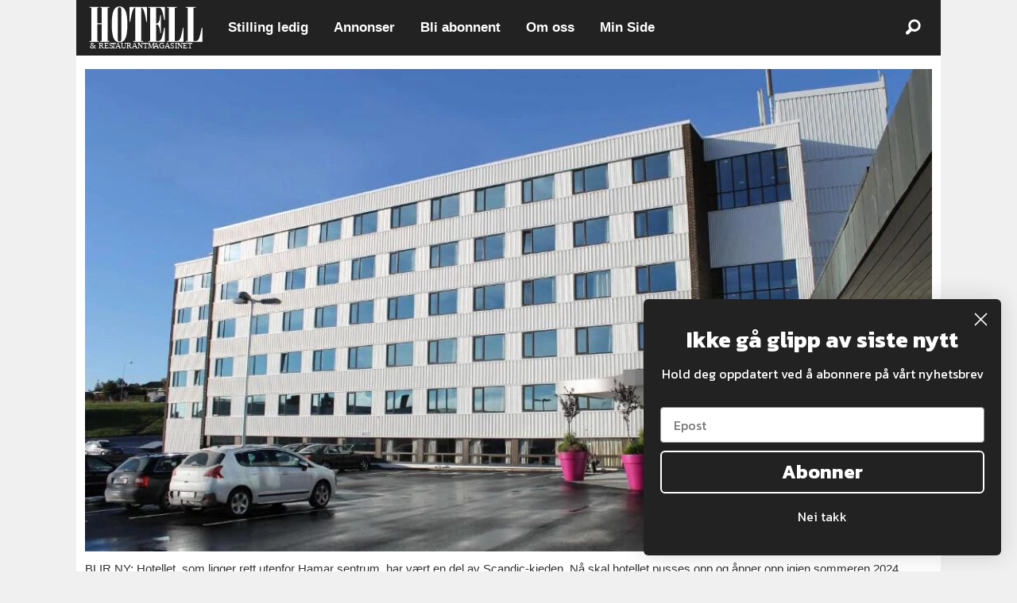

--- FILE ---
content_type: text/html; charset=UTF-8
request_url: https://www.hotellmagasinet.no/frichs-overtar-hotell-i-ringsaker/838269
body_size: 22217
content:
<!DOCTYPE html>
<html lang="nb-NO" dir="ltr" class="resp_fonts">

    <head>
                
                <script type="module">
                    import { ClientAPI } from '/view-resources/baseview/public/common/ClientAPI/index.js?v=1768293024-L4';
                    window.labClientAPI = new ClientAPI({
                        pageData: {
                            url: 'https://www.hotellmagasinet.no/frichs-overtar-hotell-i-ringsaker/838269',
                            pageType: 'article',
                            pageId: '838269',
                            section: 'hotell',
                            title: 'Frich’s overtar hotell i Ringsaker',
                            seotitle: 'Frich’s overtar hotell i Ringsaker',
                            sometitle: 'Frich’s overtar hotell i Ringsaker',
                            description: 'Pandox har inngått langsiktig leieavtale med lokal aktør.&nbsp;',
                            seodescription: 'Pandox har inngått langsiktig leieavtale med lokal aktør.',
                            somedescription: 'Pandox har inngått langsiktig leieavtale med lokal aktør.&nbsp;',
                            device: 'desktop',
                            cmsVersion: '4.2.15',
                            contentLanguage: 'nb-NO',
                            published: '2023-11-01T12:59:15.000Z',
                            tags: ["hotell"],
                            bylines: ["Redaksjonen Hotellmagasinet"],
                            site: {
                                domain: 'https://www.hotellmagasinet.no',
                                id: '9',
                                alias: 'bjorgu_hotellmag'
                            }
                            // Todo: Add paywall info ...
                        },
                        debug: false
                    });
                </script>

                <title>Frich’s overtar hotell i Ringsaker</title>
                <meta name="title" content="Frich’s overtar hotell i Ringsaker">
                <meta name="description" content="Pandox har inngått langsiktig leieavtale med lokal aktør.">
                <meta http-equiv="Content-Type" content="text/html; charset=utf-8">
                <link rel="canonical" href="https://www.hotellmagasinet.no/frichs-overtar-hotell-i-ringsaker/838269">
                <meta name="viewport" content="width=device-width, initial-scale=1">
                
                <meta property="og:type" content="article">
                <meta property="og:title" content="Frich’s overtar hotell i Ringsaker">
                <meta property="og:description" content="Pandox har inngått langsiktig leieavtale med lokal aktør.">
                <meta property="article:published_time" content="2023-11-01T12:59:15.000Z">
                <meta property="article:modified_time" content="2023-11-01T14:40:57.000Z">
                <meta property="article:author" content="Redaksjonen Hotellmagasinet">
                <meta property="article:tag" content="hotell">
                <meta property="og:image" content="https://image.hotellmagasinet.no/838276.jpg?imageId=838276&x=0&y=0&cropw=100&croph=100&panox=0&panoy=0&panow=100&panoh=100&width=1200&height=683">
                <meta property="og:image:width" content="1200">
                <meta property="og:image:height" content="684">
                <meta name="twitter:card" content="summary_large_image">
                
                <meta name="twitter:title" content="Frich’s overtar hotell i Ringsaker">
                <meta name="twitter:description" content="Pandox har inngått langsiktig leieavtale med lokal aktør.">
                <meta name="twitter:image" content="https://image.hotellmagasinet.no/838276.jpg?imageId=838276&x=0&y=0&cropw=100&croph=100&panox=0&panoy=0&panow=100&panoh=100&width=1200&height=683">
                <link rel="alternate" type="application/json+oembed" href="https://www.hotellmagasinet.no/frichs-overtar-hotell-i-ringsaker/838269?lab_viewport=oembed">

                
                
                
                
                <meta property="og:url" content="https://www.hotellmagasinet.no/frichs-overtar-hotell-i-ringsaker/838269">
                        <link type="image/svg+xml" rel="icon" href="/view-resources/dachser2/public/bjorgu_hotellmag/favicon.svg">
                        <link type="image/png" rel="icon" sizes="32x32" href="/view-resources/dachser2/public/bjorgu_hotellmag/favicon-32x32.png">
                        <link type="image/png" rel="icon" sizes="96x96" href="/view-resources/dachser2/public/bjorgu_hotellmag/favicon-96x96.png">
                        <link type="image/png" rel="apple-touch-icon" sizes="120x120" href="/view-resources/dachser2/public/bjorgu_hotellmag/favicon-120x120.png">
                        <link type="image/png" rel="apple-touch-icon" sizes="180x180" href="/view-resources/dachser2/public/bjorgu_hotellmag/favicon-180x180.png">
                    
                <link rel="stylesheet" href="/view-resources/view/css/grid.css?v=1768293024-L4">
                <link rel="stylesheet" href="/view-resources/view/css/main.css?v=1768293024-L4">
                <link rel="stylesheet" href="/view-resources/view/css/colors.css?v=1768293024-L4">
                <link rel="stylesheet" href="/view-resources/view/css/print.css?v=1768293024-L4" media="print">
                <link rel="stylesheet" href="/view-resources/view/css/foundation-icons/foundation-icons.css?v=1768293024-L4">
                <link rel="stylesheet" href="/view-resources/view/css/site/bjorgu_hotellmag.css?v=1768293024-L4">
                <style data-key="background_colors">
                    .bg-black {background-color: rgb(0, 0, 0);color: #fff;}.bg-black.op-bg_20 {background-color: rgba(0, 0, 0, 0.20);color: #fff;}.bg-black.op-bg_40 {background-color: rgba(0, 0, 0, 0.40);color: #fff;}.bg-black.op-bg_60 {background-color: rgba(0, 0, 0, 0.60);color: #fff;}.bg-black.op-bg_80 {background-color: rgba(0, 0, 0, 0.80);color: #fff;}.bg-white {background-color: rgb(255, 255, 255);}.bg-white.op-bg_20 {background-color: rgba(255, 255, 255, 0.20);}.bg-white.op-bg_40 {background-color: rgba(255, 255, 255, 0.40);}.bg-white.op-bg_60 {background-color: rgba(255, 255, 255, 0.60);}.bg-white.op-bg_80 {background-color: rgba(255, 255, 255, 0.80);}.bg-primary {background-color: rgba(207,200,200,1);}.bg-primary.op-bg_20 {background-color: rgba(207, 200, 200, 0.20);}.bg-primary.op-bg_40 {background-color: rgba(207, 200, 200, 0.40);}.bg-primary.op-bg_60 {background-color: rgba(207, 200, 200, 0.60);}.bg-primary.op-bg_80 {background-color: rgba(207, 200, 200, 0.80);}.bg-secondary {background-color: rgba(233,7,7,1);color: #fff;}.bg-secondary.op-bg_20 {background-color: rgba(233, 7, 7, 0.20);color: #fff;}.bg-secondary.op-bg_40 {background-color: rgba(233, 7, 7, 0.40);color: #fff;}.bg-secondary.op-bg_60 {background-color: rgba(233, 7, 7, 0.60);color: #fff;}.bg-secondary.op-bg_80 {background-color: rgba(233, 7, 7, 0.80);color: #fff;}.bg-tertiary {background-color: rgba(44,34,234,1);color: #fff;}.bg-tertiary.op-bg_20 {background-color: rgba(44, 34, 234, 0.20);color: #fff;}.bg-tertiary.op-bg_40 {background-color: rgba(44, 34, 234, 0.40);color: #fff;}.bg-tertiary.op-bg_60 {background-color: rgba(44, 34, 234, 0.60);color: #fff;}.bg-tertiary.op-bg_80 {background-color: rgba(44, 34, 234, 0.80);color: #fff;}.bg-primary-light {background-color: rgba(227,222,222,1);}.bg-primary-light.op-bg_20 {background-color: rgba(227, 222, 222, 0.20);}.bg-primary-light.op-bg_40 {background-color: rgba(227, 222, 222, 0.40);}.bg-primary-light.op-bg_60 {background-color: rgba(227, 222, 222, 0.60);}.bg-primary-light.op-bg_80 {background-color: rgba(227, 222, 222, 0.80);}.bg-primary-dark {background-color: rgba(146,140,140,1);}.bg-primary-dark.op-bg_20 {background-color: rgba(146, 140, 140, 0.20);}.bg-primary-dark.op-bg_40 {background-color: rgba(146, 140, 140, 0.40);}.bg-primary-dark.op-bg_60 {background-color: rgba(146, 140, 140, 0.60);}.bg-primary-dark.op-bg_80 {background-color: rgba(146, 140, 140, 0.80);}@media (max-width: 1023px) { .color_mobile_bg-black {background-color: rgb(0, 0, 0);}}@media (max-width: 1023px) { .color_mobile_bg-black.op-bg_20 {background-color: rgba(0, 0, 0, 0.20);}}@media (max-width: 1023px) { .color_mobile_bg-black.op-bg_40 {background-color: rgba(0, 0, 0, 0.40);}}@media (max-width: 1023px) { .color_mobile_bg-black.op-bg_60 {background-color: rgba(0, 0, 0, 0.60);}}@media (max-width: 1023px) { .color_mobile_bg-black.op-bg_80 {background-color: rgba(0, 0, 0, 0.80);}}@media (max-width: 1023px) { .color_mobile_bg-white {background-color: rgb(255, 255, 255);}}@media (max-width: 1023px) { .color_mobile_bg-white.op-bg_20 {background-color: rgba(255, 255, 255, 0.20);}}@media (max-width: 1023px) { .color_mobile_bg-white.op-bg_40 {background-color: rgba(255, 255, 255, 0.40);}}@media (max-width: 1023px) { .color_mobile_bg-white.op-bg_60 {background-color: rgba(255, 255, 255, 0.60);}}@media (max-width: 1023px) { .color_mobile_bg-white.op-bg_80 {background-color: rgba(255, 255, 255, 0.80);}}@media (max-width: 1023px) { .color_mobile_bg-primary {background-color: rgba(207,200,200,1);}}@media (max-width: 1023px) { .color_mobile_bg-primary.op-bg_20 {background-color: rgba(207, 200, 200, 0.20);}}@media (max-width: 1023px) { .color_mobile_bg-primary.op-bg_40 {background-color: rgba(207, 200, 200, 0.40);}}@media (max-width: 1023px) { .color_mobile_bg-primary.op-bg_60 {background-color: rgba(207, 200, 200, 0.60);}}@media (max-width: 1023px) { .color_mobile_bg-primary.op-bg_80 {background-color: rgba(207, 200, 200, 0.80);}}@media (max-width: 1023px) { .color_mobile_bg-secondary {background-color: rgba(233,7,7,1);}}@media (max-width: 1023px) { .color_mobile_bg-secondary.op-bg_20 {background-color: rgba(233, 7, 7, 0.20);}}@media (max-width: 1023px) { .color_mobile_bg-secondary.op-bg_40 {background-color: rgba(233, 7, 7, 0.40);}}@media (max-width: 1023px) { .color_mobile_bg-secondary.op-bg_60 {background-color: rgba(233, 7, 7, 0.60);}}@media (max-width: 1023px) { .color_mobile_bg-secondary.op-bg_80 {background-color: rgba(233, 7, 7, 0.80);}}@media (max-width: 1023px) { .color_mobile_bg-tertiary {background-color: rgba(44,34,234,1);}}@media (max-width: 1023px) { .color_mobile_bg-tertiary.op-bg_20 {background-color: rgba(44, 34, 234, 0.20);}}@media (max-width: 1023px) { .color_mobile_bg-tertiary.op-bg_40 {background-color: rgba(44, 34, 234, 0.40);}}@media (max-width: 1023px) { .color_mobile_bg-tertiary.op-bg_60 {background-color: rgba(44, 34, 234, 0.60);}}@media (max-width: 1023px) { .color_mobile_bg-tertiary.op-bg_80 {background-color: rgba(44, 34, 234, 0.80);}}@media (max-width: 1023px) { .color_mobile_bg-primary-light {background-color: rgba(227,222,222,1);}}@media (max-width: 1023px) { .color_mobile_bg-primary-light.op-bg_20 {background-color: rgba(227, 222, 222, 0.20);}}@media (max-width: 1023px) { .color_mobile_bg-primary-light.op-bg_40 {background-color: rgba(227, 222, 222, 0.40);}}@media (max-width: 1023px) { .color_mobile_bg-primary-light.op-bg_60 {background-color: rgba(227, 222, 222, 0.60);}}@media (max-width: 1023px) { .color_mobile_bg-primary-light.op-bg_80 {background-color: rgba(227, 222, 222, 0.80);}}@media (max-width: 1023px) { .color_mobile_bg-primary-dark {background-color: rgba(146,140,140,1);}}@media (max-width: 1023px) { .color_mobile_bg-primary-dark.op-bg_20 {background-color: rgba(146, 140, 140, 0.20);}}@media (max-width: 1023px) { .color_mobile_bg-primary-dark.op-bg_40 {background-color: rgba(146, 140, 140, 0.40);}}@media (max-width: 1023px) { .color_mobile_bg-primary-dark.op-bg_60 {background-color: rgba(146, 140, 140, 0.60);}}@media (max-width: 1023px) { .color_mobile_bg-primary-dark.op-bg_80 {background-color: rgba(146, 140, 140, 0.80);}}
                </style>
                <style data-key="background_colors_opacity">
                    .bg-black.op-bg_20 {background-color: rgba(0, 0, 0, 0.2);color: #fff;}.bg-black.op-bg_20.op-bg_20 {background-color: rgba(0, 0, 0, 0.20);color: #fff;}.bg-black.op-bg_20.op-bg_40 {background-color: rgba(0, 0, 0, 0.40);color: #fff;}.bg-black.op-bg_20.op-bg_60 {background-color: rgba(0, 0, 0, 0.60);color: #fff;}.bg-black.op-bg_20.op-bg_80 {background-color: rgba(0, 0, 0, 0.80);color: #fff;}.bg-black.op-bg_40 {background-color: rgba(0, 0, 0, 0.4);color: #fff;}.bg-black.op-bg_40.op-bg_20 {background-color: rgba(0, 0, 0, 0.20);color: #fff;}.bg-black.op-bg_40.op-bg_40 {background-color: rgba(0, 0, 0, 0.40);color: #fff;}.bg-black.op-bg_40.op-bg_60 {background-color: rgba(0, 0, 0, 0.60);color: #fff;}.bg-black.op-bg_40.op-bg_80 {background-color: rgba(0, 0, 0, 0.80);color: #fff;}.bg-black.op-bg_60 {background-color: rgba(0, 0, 0, 0.6);color: #fff;}.bg-black.op-bg_60.op-bg_20 {background-color: rgba(0, 0, 0, 0.20);color: #fff;}.bg-black.op-bg_60.op-bg_40 {background-color: rgba(0, 0, 0, 0.40);color: #fff;}.bg-black.op-bg_60.op-bg_60 {background-color: rgba(0, 0, 0, 0.60);color: #fff;}.bg-black.op-bg_60.op-bg_80 {background-color: rgba(0, 0, 0, 0.80);color: #fff;}.bg-black.op-bg_80 {background-color: rgba(0, 0, 0, 0.8);color: #fff;}.bg-black.op-bg_80.op-bg_20 {background-color: rgba(0, 0, 0, 0.20);color: #fff;}.bg-black.op-bg_80.op-bg_40 {background-color: rgba(0, 0, 0, 0.40);color: #fff;}.bg-black.op-bg_80.op-bg_60 {background-color: rgba(0, 0, 0, 0.60);color: #fff;}.bg-black.op-bg_80.op-bg_80 {background-color: rgba(0, 0, 0, 0.80);color: #fff;}.bg-white.op-bg_20 {background-color: rgba(255, 255, 255, 0.2);}.bg-white.op-bg_20.op-bg_20 {background-color: rgba(255, 255, 255, 0.20);}.bg-white.op-bg_20.op-bg_40 {background-color: rgba(255, 255, 255, 0.40);}.bg-white.op-bg_20.op-bg_60 {background-color: rgba(255, 255, 255, 0.60);}.bg-white.op-bg_20.op-bg_80 {background-color: rgba(255, 255, 255, 0.80);}.bg-white.op-bg_40 {background-color: rgba(255, 255, 255, 0.4);}.bg-white.op-bg_40.op-bg_20 {background-color: rgba(255, 255, 255, 0.20);}.bg-white.op-bg_40.op-bg_40 {background-color: rgba(255, 255, 255, 0.40);}.bg-white.op-bg_40.op-bg_60 {background-color: rgba(255, 255, 255, 0.60);}.bg-white.op-bg_40.op-bg_80 {background-color: rgba(255, 255, 255, 0.80);}.bg-white.op-bg_60 {background-color: rgba(255, 255, 255, 0.6);}.bg-white.op-bg_60.op-bg_20 {background-color: rgba(255, 255, 255, 0.20);}.bg-white.op-bg_60.op-bg_40 {background-color: rgba(255, 255, 255, 0.40);}.bg-white.op-bg_60.op-bg_60 {background-color: rgba(255, 255, 255, 0.60);}.bg-white.op-bg_60.op-bg_80 {background-color: rgba(255, 255, 255, 0.80);}.bg-white.op-bg_80 {background-color: rgba(255, 255, 255, 0.8);}.bg-white.op-bg_80.op-bg_20 {background-color: rgba(255, 255, 255, 0.20);}.bg-white.op-bg_80.op-bg_40 {background-color: rgba(255, 255, 255, 0.40);}.bg-white.op-bg_80.op-bg_60 {background-color: rgba(255, 255, 255, 0.60);}.bg-white.op-bg_80.op-bg_80 {background-color: rgba(255, 255, 255, 0.80);}.bg-primary.op-bg_20 {background-color: rgba(207, 200, 200, 0.2);}.bg-primary.op-bg_20.op-bg_20 {background-color: rgba(207, 200, 200, 0.20);}.bg-primary.op-bg_20.op-bg_40 {background-color: rgba(207, 200, 200, 0.40);}.bg-primary.op-bg_20.op-bg_60 {background-color: rgba(207, 200, 200, 0.60);}.bg-primary.op-bg_20.op-bg_80 {background-color: rgba(207, 200, 200, 0.80);}.bg-primary.op-bg_40 {background-color: rgba(207, 200, 200, 0.4);}.bg-primary.op-bg_40.op-bg_20 {background-color: rgba(207, 200, 200, 0.20);}.bg-primary.op-bg_40.op-bg_40 {background-color: rgba(207, 200, 200, 0.40);}.bg-primary.op-bg_40.op-bg_60 {background-color: rgba(207, 200, 200, 0.60);}.bg-primary.op-bg_40.op-bg_80 {background-color: rgba(207, 200, 200, 0.80);}.bg-primary.op-bg_60 {background-color: rgba(207, 200, 200, 0.6);}.bg-primary.op-bg_60.op-bg_20 {background-color: rgba(207, 200, 200, 0.20);}.bg-primary.op-bg_60.op-bg_40 {background-color: rgba(207, 200, 200, 0.40);}.bg-primary.op-bg_60.op-bg_60 {background-color: rgba(207, 200, 200, 0.60);}.bg-primary.op-bg_60.op-bg_80 {background-color: rgba(207, 200, 200, 0.80);}.bg-primary.op-bg_80 {background-color: rgba(207, 200, 200, 0.8);}.bg-primary.op-bg_80.op-bg_20 {background-color: rgba(207, 200, 200, 0.20);}.bg-primary.op-bg_80.op-bg_40 {background-color: rgba(207, 200, 200, 0.40);}.bg-primary.op-bg_80.op-bg_60 {background-color: rgba(207, 200, 200, 0.60);}.bg-primary.op-bg_80.op-bg_80 {background-color: rgba(207, 200, 200, 0.80);}.bg-secondary.op-bg_20 {background-color: rgba(233, 7, 7, 0.2);color: #fff;}.bg-secondary.op-bg_20.op-bg_20 {background-color: rgba(233, 7, 7, 0.20);color: #fff;}.bg-secondary.op-bg_20.op-bg_40 {background-color: rgba(233, 7, 7, 0.40);color: #fff;}.bg-secondary.op-bg_20.op-bg_60 {background-color: rgba(233, 7, 7, 0.60);color: #fff;}.bg-secondary.op-bg_20.op-bg_80 {background-color: rgba(233, 7, 7, 0.80);color: #fff;}.bg-secondary.op-bg_40 {background-color: rgba(233, 7, 7, 0.4);color: #fff;}.bg-secondary.op-bg_40.op-bg_20 {background-color: rgba(233, 7, 7, 0.20);color: #fff;}.bg-secondary.op-bg_40.op-bg_40 {background-color: rgba(233, 7, 7, 0.40);color: #fff;}.bg-secondary.op-bg_40.op-bg_60 {background-color: rgba(233, 7, 7, 0.60);color: #fff;}.bg-secondary.op-bg_40.op-bg_80 {background-color: rgba(233, 7, 7, 0.80);color: #fff;}.bg-secondary.op-bg_60 {background-color: rgba(233, 7, 7, 0.6);color: #fff;}.bg-secondary.op-bg_60.op-bg_20 {background-color: rgba(233, 7, 7, 0.20);color: #fff;}.bg-secondary.op-bg_60.op-bg_40 {background-color: rgba(233, 7, 7, 0.40);color: #fff;}.bg-secondary.op-bg_60.op-bg_60 {background-color: rgba(233, 7, 7, 0.60);color: #fff;}.bg-secondary.op-bg_60.op-bg_80 {background-color: rgba(233, 7, 7, 0.80);color: #fff;}.bg-secondary.op-bg_80 {background-color: rgba(233, 7, 7, 0.8);color: #fff;}.bg-secondary.op-bg_80.op-bg_20 {background-color: rgba(233, 7, 7, 0.20);color: #fff;}.bg-secondary.op-bg_80.op-bg_40 {background-color: rgba(233, 7, 7, 0.40);color: #fff;}.bg-secondary.op-bg_80.op-bg_60 {background-color: rgba(233, 7, 7, 0.60);color: #fff;}.bg-secondary.op-bg_80.op-bg_80 {background-color: rgba(233, 7, 7, 0.80);color: #fff;}.bg-tertiary.op-bg_20 {background-color: rgba(44, 34, 234, 0.2);color: #fff;}.bg-tertiary.op-bg_20.op-bg_20 {background-color: rgba(44, 34, 234, 0.20);color: #fff;}.bg-tertiary.op-bg_20.op-bg_40 {background-color: rgba(44, 34, 234, 0.40);color: #fff;}.bg-tertiary.op-bg_20.op-bg_60 {background-color: rgba(44, 34, 234, 0.60);color: #fff;}.bg-tertiary.op-bg_20.op-bg_80 {background-color: rgba(44, 34, 234, 0.80);color: #fff;}.bg-tertiary.op-bg_40 {background-color: rgba(44, 34, 234, 0.4);color: #fff;}.bg-tertiary.op-bg_40.op-bg_20 {background-color: rgba(44, 34, 234, 0.20);color: #fff;}.bg-tertiary.op-bg_40.op-bg_40 {background-color: rgba(44, 34, 234, 0.40);color: #fff;}.bg-tertiary.op-bg_40.op-bg_60 {background-color: rgba(44, 34, 234, 0.60);color: #fff;}.bg-tertiary.op-bg_40.op-bg_80 {background-color: rgba(44, 34, 234, 0.80);color: #fff;}.bg-tertiary.op-bg_60 {background-color: rgba(44, 34, 234, 0.6);color: #fff;}.bg-tertiary.op-bg_60.op-bg_20 {background-color: rgba(44, 34, 234, 0.20);color: #fff;}.bg-tertiary.op-bg_60.op-bg_40 {background-color: rgba(44, 34, 234, 0.40);color: #fff;}.bg-tertiary.op-bg_60.op-bg_60 {background-color: rgba(44, 34, 234, 0.60);color: #fff;}.bg-tertiary.op-bg_60.op-bg_80 {background-color: rgba(44, 34, 234, 0.80);color: #fff;}.bg-tertiary.op-bg_80 {background-color: rgba(44, 34, 234, 0.8);color: #fff;}.bg-tertiary.op-bg_80.op-bg_20 {background-color: rgba(44, 34, 234, 0.20);color: #fff;}.bg-tertiary.op-bg_80.op-bg_40 {background-color: rgba(44, 34, 234, 0.40);color: #fff;}.bg-tertiary.op-bg_80.op-bg_60 {background-color: rgba(44, 34, 234, 0.60);color: #fff;}.bg-tertiary.op-bg_80.op-bg_80 {background-color: rgba(44, 34, 234, 0.80);color: #fff;}.bg-primary-light.op-bg_20 {background-color: rgba(227, 222, 222, 0.2);}.bg-primary-light.op-bg_20.op-bg_20 {background-color: rgba(227, 222, 222, 0.20);}.bg-primary-light.op-bg_20.op-bg_40 {background-color: rgba(227, 222, 222, 0.40);}.bg-primary-light.op-bg_20.op-bg_60 {background-color: rgba(227, 222, 222, 0.60);}.bg-primary-light.op-bg_20.op-bg_80 {background-color: rgba(227, 222, 222, 0.80);}.bg-primary-light.op-bg_40 {background-color: rgba(227, 222, 222, 0.4);}.bg-primary-light.op-bg_40.op-bg_20 {background-color: rgba(227, 222, 222, 0.20);}.bg-primary-light.op-bg_40.op-bg_40 {background-color: rgba(227, 222, 222, 0.40);}.bg-primary-light.op-bg_40.op-bg_60 {background-color: rgba(227, 222, 222, 0.60);}.bg-primary-light.op-bg_40.op-bg_80 {background-color: rgba(227, 222, 222, 0.80);}.bg-primary-light.op-bg_60 {background-color: rgba(227, 222, 222, 0.6);}.bg-primary-light.op-bg_60.op-bg_20 {background-color: rgba(227, 222, 222, 0.20);}.bg-primary-light.op-bg_60.op-bg_40 {background-color: rgba(227, 222, 222, 0.40);}.bg-primary-light.op-bg_60.op-bg_60 {background-color: rgba(227, 222, 222, 0.60);}.bg-primary-light.op-bg_60.op-bg_80 {background-color: rgba(227, 222, 222, 0.80);}.bg-primary-light.op-bg_80 {background-color: rgba(227, 222, 222, 0.8);}.bg-primary-light.op-bg_80.op-bg_20 {background-color: rgba(227, 222, 222, 0.20);}.bg-primary-light.op-bg_80.op-bg_40 {background-color: rgba(227, 222, 222, 0.40);}.bg-primary-light.op-bg_80.op-bg_60 {background-color: rgba(227, 222, 222, 0.60);}.bg-primary-light.op-bg_80.op-bg_80 {background-color: rgba(227, 222, 222, 0.80);}.bg-primary-dark.op-bg_20 {background-color: rgba(146, 140, 140, 0.2);}.bg-primary-dark.op-bg_20.op-bg_20 {background-color: rgba(146, 140, 140, 0.20);}.bg-primary-dark.op-bg_20.op-bg_40 {background-color: rgba(146, 140, 140, 0.40);}.bg-primary-dark.op-bg_20.op-bg_60 {background-color: rgba(146, 140, 140, 0.60);}.bg-primary-dark.op-bg_20.op-bg_80 {background-color: rgba(146, 140, 140, 0.80);}.bg-primary-dark.op-bg_40 {background-color: rgba(146, 140, 140, 0.4);}.bg-primary-dark.op-bg_40.op-bg_20 {background-color: rgba(146, 140, 140, 0.20);}.bg-primary-dark.op-bg_40.op-bg_40 {background-color: rgba(146, 140, 140, 0.40);}.bg-primary-dark.op-bg_40.op-bg_60 {background-color: rgba(146, 140, 140, 0.60);}.bg-primary-dark.op-bg_40.op-bg_80 {background-color: rgba(146, 140, 140, 0.80);}.bg-primary-dark.op-bg_60 {background-color: rgba(146, 140, 140, 0.6);}.bg-primary-dark.op-bg_60.op-bg_20 {background-color: rgba(146, 140, 140, 0.20);}.bg-primary-dark.op-bg_60.op-bg_40 {background-color: rgba(146, 140, 140, 0.40);}.bg-primary-dark.op-bg_60.op-bg_60 {background-color: rgba(146, 140, 140, 0.60);}.bg-primary-dark.op-bg_60.op-bg_80 {background-color: rgba(146, 140, 140, 0.80);}.bg-primary-dark.op-bg_80 {background-color: rgba(146, 140, 140, 0.8);}.bg-primary-dark.op-bg_80.op-bg_20 {background-color: rgba(146, 140, 140, 0.20);}.bg-primary-dark.op-bg_80.op-bg_40 {background-color: rgba(146, 140, 140, 0.40);}.bg-primary-dark.op-bg_80.op-bg_60 {background-color: rgba(146, 140, 140, 0.60);}.bg-primary-dark.op-bg_80.op-bg_80 {background-color: rgba(146, 140, 140, 0.80);}@media (max-width: 1023px) { .color_mobile_bg-black.op-bg_20 {background-color: rgba(0, 0, 0, 0.2);}}@media (max-width: 1023px) { .color_mobile_bg-black.op-bg_20.op-bg_20 {background-color: rgba(0, 0, 0, 0.20);}}@media (max-width: 1023px) { .color_mobile_bg-black.op-bg_20.op-bg_40 {background-color: rgba(0, 0, 0, 0.40);}}@media (max-width: 1023px) { .color_mobile_bg-black.op-bg_20.op-bg_60 {background-color: rgba(0, 0, 0, 0.60);}}@media (max-width: 1023px) { .color_mobile_bg-black.op-bg_20.op-bg_80 {background-color: rgba(0, 0, 0, 0.80);}}@media (max-width: 1023px) { .color_mobile_bg-black.op-bg_40 {background-color: rgba(0, 0, 0, 0.4);}}@media (max-width: 1023px) { .color_mobile_bg-black.op-bg_40.op-bg_20 {background-color: rgba(0, 0, 0, 0.20);}}@media (max-width: 1023px) { .color_mobile_bg-black.op-bg_40.op-bg_40 {background-color: rgba(0, 0, 0, 0.40);}}@media (max-width: 1023px) { .color_mobile_bg-black.op-bg_40.op-bg_60 {background-color: rgba(0, 0, 0, 0.60);}}@media (max-width: 1023px) { .color_mobile_bg-black.op-bg_40.op-bg_80 {background-color: rgba(0, 0, 0, 0.80);}}@media (max-width: 1023px) { .color_mobile_bg-black.op-bg_60 {background-color: rgba(0, 0, 0, 0.6);}}@media (max-width: 1023px) { .color_mobile_bg-black.op-bg_60.op-bg_20 {background-color: rgba(0, 0, 0, 0.20);}}@media (max-width: 1023px) { .color_mobile_bg-black.op-bg_60.op-bg_40 {background-color: rgba(0, 0, 0, 0.40);}}@media (max-width: 1023px) { .color_mobile_bg-black.op-bg_60.op-bg_60 {background-color: rgba(0, 0, 0, 0.60);}}@media (max-width: 1023px) { .color_mobile_bg-black.op-bg_60.op-bg_80 {background-color: rgba(0, 0, 0, 0.80);}}@media (max-width: 1023px) { .color_mobile_bg-black.op-bg_80 {background-color: rgba(0, 0, 0, 0.8);}}@media (max-width: 1023px) { .color_mobile_bg-black.op-bg_80.op-bg_20 {background-color: rgba(0, 0, 0, 0.20);}}@media (max-width: 1023px) { .color_mobile_bg-black.op-bg_80.op-bg_40 {background-color: rgba(0, 0, 0, 0.40);}}@media (max-width: 1023px) { .color_mobile_bg-black.op-bg_80.op-bg_60 {background-color: rgba(0, 0, 0, 0.60);}}@media (max-width: 1023px) { .color_mobile_bg-black.op-bg_80.op-bg_80 {background-color: rgba(0, 0, 0, 0.80);}}@media (max-width: 1023px) { .color_mobile_bg-white.op-bg_20 {background-color: rgba(255, 255, 255, 0.2);}}@media (max-width: 1023px) { .color_mobile_bg-white.op-bg_20.op-bg_20 {background-color: rgba(255, 255, 255, 0.20);}}@media (max-width: 1023px) { .color_mobile_bg-white.op-bg_20.op-bg_40 {background-color: rgba(255, 255, 255, 0.40);}}@media (max-width: 1023px) { .color_mobile_bg-white.op-bg_20.op-bg_60 {background-color: rgba(255, 255, 255, 0.60);}}@media (max-width: 1023px) { .color_mobile_bg-white.op-bg_20.op-bg_80 {background-color: rgba(255, 255, 255, 0.80);}}@media (max-width: 1023px) { .color_mobile_bg-white.op-bg_40 {background-color: rgba(255, 255, 255, 0.4);}}@media (max-width: 1023px) { .color_mobile_bg-white.op-bg_40.op-bg_20 {background-color: rgba(255, 255, 255, 0.20);}}@media (max-width: 1023px) { .color_mobile_bg-white.op-bg_40.op-bg_40 {background-color: rgba(255, 255, 255, 0.40);}}@media (max-width: 1023px) { .color_mobile_bg-white.op-bg_40.op-bg_60 {background-color: rgba(255, 255, 255, 0.60);}}@media (max-width: 1023px) { .color_mobile_bg-white.op-bg_40.op-bg_80 {background-color: rgba(255, 255, 255, 0.80);}}@media (max-width: 1023px) { .color_mobile_bg-white.op-bg_60 {background-color: rgba(255, 255, 255, 0.6);}}@media (max-width: 1023px) { .color_mobile_bg-white.op-bg_60.op-bg_20 {background-color: rgba(255, 255, 255, 0.20);}}@media (max-width: 1023px) { .color_mobile_bg-white.op-bg_60.op-bg_40 {background-color: rgba(255, 255, 255, 0.40);}}@media (max-width: 1023px) { .color_mobile_bg-white.op-bg_60.op-bg_60 {background-color: rgba(255, 255, 255, 0.60);}}@media (max-width: 1023px) { .color_mobile_bg-white.op-bg_60.op-bg_80 {background-color: rgba(255, 255, 255, 0.80);}}@media (max-width: 1023px) { .color_mobile_bg-white.op-bg_80 {background-color: rgba(255, 255, 255, 0.8);}}@media (max-width: 1023px) { .color_mobile_bg-white.op-bg_80.op-bg_20 {background-color: rgba(255, 255, 255, 0.20);}}@media (max-width: 1023px) { .color_mobile_bg-white.op-bg_80.op-bg_40 {background-color: rgba(255, 255, 255, 0.40);}}@media (max-width: 1023px) { .color_mobile_bg-white.op-bg_80.op-bg_60 {background-color: rgba(255, 255, 255, 0.60);}}@media (max-width: 1023px) { .color_mobile_bg-white.op-bg_80.op-bg_80 {background-color: rgba(255, 255, 255, 0.80);}}@media (max-width: 1023px) { .color_mobile_bg-primary.op-bg_20 {background-color: rgba(207, 200, 200, 0.2);}}@media (max-width: 1023px) { .color_mobile_bg-primary.op-bg_20.op-bg_20 {background-color: rgba(207, 200, 200, 0.20);}}@media (max-width: 1023px) { .color_mobile_bg-primary.op-bg_20.op-bg_40 {background-color: rgba(207, 200, 200, 0.40);}}@media (max-width: 1023px) { .color_mobile_bg-primary.op-bg_20.op-bg_60 {background-color: rgba(207, 200, 200, 0.60);}}@media (max-width: 1023px) { .color_mobile_bg-primary.op-bg_20.op-bg_80 {background-color: rgba(207, 200, 200, 0.80);}}@media (max-width: 1023px) { .color_mobile_bg-primary.op-bg_40 {background-color: rgba(207, 200, 200, 0.4);}}@media (max-width: 1023px) { .color_mobile_bg-primary.op-bg_40.op-bg_20 {background-color: rgba(207, 200, 200, 0.20);}}@media (max-width: 1023px) { .color_mobile_bg-primary.op-bg_40.op-bg_40 {background-color: rgba(207, 200, 200, 0.40);}}@media (max-width: 1023px) { .color_mobile_bg-primary.op-bg_40.op-bg_60 {background-color: rgba(207, 200, 200, 0.60);}}@media (max-width: 1023px) { .color_mobile_bg-primary.op-bg_40.op-bg_80 {background-color: rgba(207, 200, 200, 0.80);}}@media (max-width: 1023px) { .color_mobile_bg-primary.op-bg_60 {background-color: rgba(207, 200, 200, 0.6);}}@media (max-width: 1023px) { .color_mobile_bg-primary.op-bg_60.op-bg_20 {background-color: rgba(207, 200, 200, 0.20);}}@media (max-width: 1023px) { .color_mobile_bg-primary.op-bg_60.op-bg_40 {background-color: rgba(207, 200, 200, 0.40);}}@media (max-width: 1023px) { .color_mobile_bg-primary.op-bg_60.op-bg_60 {background-color: rgba(207, 200, 200, 0.60);}}@media (max-width: 1023px) { .color_mobile_bg-primary.op-bg_60.op-bg_80 {background-color: rgba(207, 200, 200, 0.80);}}@media (max-width: 1023px) { .color_mobile_bg-primary.op-bg_80 {background-color: rgba(207, 200, 200, 0.8);}}@media (max-width: 1023px) { .color_mobile_bg-primary.op-bg_80.op-bg_20 {background-color: rgba(207, 200, 200, 0.20);}}@media (max-width: 1023px) { .color_mobile_bg-primary.op-bg_80.op-bg_40 {background-color: rgba(207, 200, 200, 0.40);}}@media (max-width: 1023px) { .color_mobile_bg-primary.op-bg_80.op-bg_60 {background-color: rgba(207, 200, 200, 0.60);}}@media (max-width: 1023px) { .color_mobile_bg-primary.op-bg_80.op-bg_80 {background-color: rgba(207, 200, 200, 0.80);}}@media (max-width: 1023px) { .color_mobile_bg-secondary.op-bg_20 {background-color: rgba(233, 7, 7, 0.2);}}@media (max-width: 1023px) { .color_mobile_bg-secondary.op-bg_20.op-bg_20 {background-color: rgba(233, 7, 7, 0.20);}}@media (max-width: 1023px) { .color_mobile_bg-secondary.op-bg_20.op-bg_40 {background-color: rgba(233, 7, 7, 0.40);}}@media (max-width: 1023px) { .color_mobile_bg-secondary.op-bg_20.op-bg_60 {background-color: rgba(233, 7, 7, 0.60);}}@media (max-width: 1023px) { .color_mobile_bg-secondary.op-bg_20.op-bg_80 {background-color: rgba(233, 7, 7, 0.80);}}@media (max-width: 1023px) { .color_mobile_bg-secondary.op-bg_40 {background-color: rgba(233, 7, 7, 0.4);}}@media (max-width: 1023px) { .color_mobile_bg-secondary.op-bg_40.op-bg_20 {background-color: rgba(233, 7, 7, 0.20);}}@media (max-width: 1023px) { .color_mobile_bg-secondary.op-bg_40.op-bg_40 {background-color: rgba(233, 7, 7, 0.40);}}@media (max-width: 1023px) { .color_mobile_bg-secondary.op-bg_40.op-bg_60 {background-color: rgba(233, 7, 7, 0.60);}}@media (max-width: 1023px) { .color_mobile_bg-secondary.op-bg_40.op-bg_80 {background-color: rgba(233, 7, 7, 0.80);}}@media (max-width: 1023px) { .color_mobile_bg-secondary.op-bg_60 {background-color: rgba(233, 7, 7, 0.6);}}@media (max-width: 1023px) { .color_mobile_bg-secondary.op-bg_60.op-bg_20 {background-color: rgba(233, 7, 7, 0.20);}}@media (max-width: 1023px) { .color_mobile_bg-secondary.op-bg_60.op-bg_40 {background-color: rgba(233, 7, 7, 0.40);}}@media (max-width: 1023px) { .color_mobile_bg-secondary.op-bg_60.op-bg_60 {background-color: rgba(233, 7, 7, 0.60);}}@media (max-width: 1023px) { .color_mobile_bg-secondary.op-bg_60.op-bg_80 {background-color: rgba(233, 7, 7, 0.80);}}@media (max-width: 1023px) { .color_mobile_bg-secondary.op-bg_80 {background-color: rgba(233, 7, 7, 0.8);}}@media (max-width: 1023px) { .color_mobile_bg-secondary.op-bg_80.op-bg_20 {background-color: rgba(233, 7, 7, 0.20);}}@media (max-width: 1023px) { .color_mobile_bg-secondary.op-bg_80.op-bg_40 {background-color: rgba(233, 7, 7, 0.40);}}@media (max-width: 1023px) { .color_mobile_bg-secondary.op-bg_80.op-bg_60 {background-color: rgba(233, 7, 7, 0.60);}}@media (max-width: 1023px) { .color_mobile_bg-secondary.op-bg_80.op-bg_80 {background-color: rgba(233, 7, 7, 0.80);}}@media (max-width: 1023px) { .color_mobile_bg-tertiary.op-bg_20 {background-color: rgba(44, 34, 234, 0.2);}}@media (max-width: 1023px) { .color_mobile_bg-tertiary.op-bg_20.op-bg_20 {background-color: rgba(44, 34, 234, 0.20);}}@media (max-width: 1023px) { .color_mobile_bg-tertiary.op-bg_20.op-bg_40 {background-color: rgba(44, 34, 234, 0.40);}}@media (max-width: 1023px) { .color_mobile_bg-tertiary.op-bg_20.op-bg_60 {background-color: rgba(44, 34, 234, 0.60);}}@media (max-width: 1023px) { .color_mobile_bg-tertiary.op-bg_20.op-bg_80 {background-color: rgba(44, 34, 234, 0.80);}}@media (max-width: 1023px) { .color_mobile_bg-tertiary.op-bg_40 {background-color: rgba(44, 34, 234, 0.4);}}@media (max-width: 1023px) { .color_mobile_bg-tertiary.op-bg_40.op-bg_20 {background-color: rgba(44, 34, 234, 0.20);}}@media (max-width: 1023px) { .color_mobile_bg-tertiary.op-bg_40.op-bg_40 {background-color: rgba(44, 34, 234, 0.40);}}@media (max-width: 1023px) { .color_mobile_bg-tertiary.op-bg_40.op-bg_60 {background-color: rgba(44, 34, 234, 0.60);}}@media (max-width: 1023px) { .color_mobile_bg-tertiary.op-bg_40.op-bg_80 {background-color: rgba(44, 34, 234, 0.80);}}@media (max-width: 1023px) { .color_mobile_bg-tertiary.op-bg_60 {background-color: rgba(44, 34, 234, 0.6);}}@media (max-width: 1023px) { .color_mobile_bg-tertiary.op-bg_60.op-bg_20 {background-color: rgba(44, 34, 234, 0.20);}}@media (max-width: 1023px) { .color_mobile_bg-tertiary.op-bg_60.op-bg_40 {background-color: rgba(44, 34, 234, 0.40);}}@media (max-width: 1023px) { .color_mobile_bg-tertiary.op-bg_60.op-bg_60 {background-color: rgba(44, 34, 234, 0.60);}}@media (max-width: 1023px) { .color_mobile_bg-tertiary.op-bg_60.op-bg_80 {background-color: rgba(44, 34, 234, 0.80);}}@media (max-width: 1023px) { .color_mobile_bg-tertiary.op-bg_80 {background-color: rgba(44, 34, 234, 0.8);}}@media (max-width: 1023px) { .color_mobile_bg-tertiary.op-bg_80.op-bg_20 {background-color: rgba(44, 34, 234, 0.20);}}@media (max-width: 1023px) { .color_mobile_bg-tertiary.op-bg_80.op-bg_40 {background-color: rgba(44, 34, 234, 0.40);}}@media (max-width: 1023px) { .color_mobile_bg-tertiary.op-bg_80.op-bg_60 {background-color: rgba(44, 34, 234, 0.60);}}@media (max-width: 1023px) { .color_mobile_bg-tertiary.op-bg_80.op-bg_80 {background-color: rgba(44, 34, 234, 0.80);}}@media (max-width: 1023px) { .color_mobile_bg-primary-light.op-bg_20 {background-color: rgba(227, 222, 222, 0.2);}}@media (max-width: 1023px) { .color_mobile_bg-primary-light.op-bg_20.op-bg_20 {background-color: rgba(227, 222, 222, 0.20);}}@media (max-width: 1023px) { .color_mobile_bg-primary-light.op-bg_20.op-bg_40 {background-color: rgba(227, 222, 222, 0.40);}}@media (max-width: 1023px) { .color_mobile_bg-primary-light.op-bg_20.op-bg_60 {background-color: rgba(227, 222, 222, 0.60);}}@media (max-width: 1023px) { .color_mobile_bg-primary-light.op-bg_20.op-bg_80 {background-color: rgba(227, 222, 222, 0.80);}}@media (max-width: 1023px) { .color_mobile_bg-primary-light.op-bg_40 {background-color: rgba(227, 222, 222, 0.4);}}@media (max-width: 1023px) { .color_mobile_bg-primary-light.op-bg_40.op-bg_20 {background-color: rgba(227, 222, 222, 0.20);}}@media (max-width: 1023px) { .color_mobile_bg-primary-light.op-bg_40.op-bg_40 {background-color: rgba(227, 222, 222, 0.40);}}@media (max-width: 1023px) { .color_mobile_bg-primary-light.op-bg_40.op-bg_60 {background-color: rgba(227, 222, 222, 0.60);}}@media (max-width: 1023px) { .color_mobile_bg-primary-light.op-bg_40.op-bg_80 {background-color: rgba(227, 222, 222, 0.80);}}@media (max-width: 1023px) { .color_mobile_bg-primary-light.op-bg_60 {background-color: rgba(227, 222, 222, 0.6);}}@media (max-width: 1023px) { .color_mobile_bg-primary-light.op-bg_60.op-bg_20 {background-color: rgba(227, 222, 222, 0.20);}}@media (max-width: 1023px) { .color_mobile_bg-primary-light.op-bg_60.op-bg_40 {background-color: rgba(227, 222, 222, 0.40);}}@media (max-width: 1023px) { .color_mobile_bg-primary-light.op-bg_60.op-bg_60 {background-color: rgba(227, 222, 222, 0.60);}}@media (max-width: 1023px) { .color_mobile_bg-primary-light.op-bg_60.op-bg_80 {background-color: rgba(227, 222, 222, 0.80);}}@media (max-width: 1023px) { .color_mobile_bg-primary-light.op-bg_80 {background-color: rgba(227, 222, 222, 0.8);}}@media (max-width: 1023px) { .color_mobile_bg-primary-light.op-bg_80.op-bg_20 {background-color: rgba(227, 222, 222, 0.20);}}@media (max-width: 1023px) { .color_mobile_bg-primary-light.op-bg_80.op-bg_40 {background-color: rgba(227, 222, 222, 0.40);}}@media (max-width: 1023px) { .color_mobile_bg-primary-light.op-bg_80.op-bg_60 {background-color: rgba(227, 222, 222, 0.60);}}@media (max-width: 1023px) { .color_mobile_bg-primary-light.op-bg_80.op-bg_80 {background-color: rgba(227, 222, 222, 0.80);}}@media (max-width: 1023px) { .color_mobile_bg-primary-dark.op-bg_20 {background-color: rgba(146, 140, 140, 0.2);}}@media (max-width: 1023px) { .color_mobile_bg-primary-dark.op-bg_20.op-bg_20 {background-color: rgba(146, 140, 140, 0.20);}}@media (max-width: 1023px) { .color_mobile_bg-primary-dark.op-bg_20.op-bg_40 {background-color: rgba(146, 140, 140, 0.40);}}@media (max-width: 1023px) { .color_mobile_bg-primary-dark.op-bg_20.op-bg_60 {background-color: rgba(146, 140, 140, 0.60);}}@media (max-width: 1023px) { .color_mobile_bg-primary-dark.op-bg_20.op-bg_80 {background-color: rgba(146, 140, 140, 0.80);}}@media (max-width: 1023px) { .color_mobile_bg-primary-dark.op-bg_40 {background-color: rgba(146, 140, 140, 0.4);}}@media (max-width: 1023px) { .color_mobile_bg-primary-dark.op-bg_40.op-bg_20 {background-color: rgba(146, 140, 140, 0.20);}}@media (max-width: 1023px) { .color_mobile_bg-primary-dark.op-bg_40.op-bg_40 {background-color: rgba(146, 140, 140, 0.40);}}@media (max-width: 1023px) { .color_mobile_bg-primary-dark.op-bg_40.op-bg_60 {background-color: rgba(146, 140, 140, 0.60);}}@media (max-width: 1023px) { .color_mobile_bg-primary-dark.op-bg_40.op-bg_80 {background-color: rgba(146, 140, 140, 0.80);}}@media (max-width: 1023px) { .color_mobile_bg-primary-dark.op-bg_60 {background-color: rgba(146, 140, 140, 0.6);}}@media (max-width: 1023px) { .color_mobile_bg-primary-dark.op-bg_60.op-bg_20 {background-color: rgba(146, 140, 140, 0.20);}}@media (max-width: 1023px) { .color_mobile_bg-primary-dark.op-bg_60.op-bg_40 {background-color: rgba(146, 140, 140, 0.40);}}@media (max-width: 1023px) { .color_mobile_bg-primary-dark.op-bg_60.op-bg_60 {background-color: rgba(146, 140, 140, 0.60);}}@media (max-width: 1023px) { .color_mobile_bg-primary-dark.op-bg_60.op-bg_80 {background-color: rgba(146, 140, 140, 0.80);}}@media (max-width: 1023px) { .color_mobile_bg-primary-dark.op-bg_80 {background-color: rgba(146, 140, 140, 0.8);}}@media (max-width: 1023px) { .color_mobile_bg-primary-dark.op-bg_80.op-bg_20 {background-color: rgba(146, 140, 140, 0.20);}}@media (max-width: 1023px) { .color_mobile_bg-primary-dark.op-bg_80.op-bg_40 {background-color: rgba(146, 140, 140, 0.40);}}@media (max-width: 1023px) { .color_mobile_bg-primary-dark.op-bg_80.op-bg_60 {background-color: rgba(146, 140, 140, 0.60);}}@media (max-width: 1023px) { .color_mobile_bg-primary-dark.op-bg_80.op-bg_80 {background-color: rgba(146, 140, 140, 0.80);}}
                </style>
                <style data-key="border_colors">
                    .border-bg-black {border-color: rgb(0, 0, 0) !important;}.border-bg-white {border-color: rgb(255, 255, 255) !important;}.border-bg-primary {border-color: rgba(207,200,200,1) !important;}.border-bg-secondary {border-color: rgba(233,7,7,1) !important;}.border-bg-tertiary {border-color: rgba(44,34,234,1) !important;}.border-bg-primary-light {border-color: rgba(227,222,222,1) !important;}.border-bg-primary-dark {border-color: rgba(146,140,140,1) !important;}@media (max-width: 1023px) { .mobile_border-bg-black {border-color: rgb(0, 0, 0) !important;}}@media (max-width: 1023px) { .mobile_border-bg-white {border-color: rgb(255, 255, 255) !important;}}@media (max-width: 1023px) { .mobile_border-bg-primary {border-color: rgba(207,200,200,1) !important;}}@media (max-width: 1023px) { .mobile_border-bg-secondary {border-color: rgba(233,7,7,1) !important;}}@media (max-width: 1023px) { .mobile_border-bg-tertiary {border-color: rgba(44,34,234,1) !important;}}@media (max-width: 1023px) { .mobile_border-bg-primary-light {border-color: rgba(227,222,222,1) !important;}}@media (max-width: 1023px) { .mobile_border-bg-primary-dark {border-color: rgba(146,140,140,1) !important;}}
                </style>
                <style data-key="font_colors">
                    .primary-light {color: rgb(103, 218, 255);}.primary {color: rgb(3, 169, 244);}.primary-dark {color: rgb(0, 122, 193);}.secondary-light {color: rgb(255, 138, 80);}.secondary {color: rgb(255, 87, 34);}.secondary-dark {color: rgb(196, 28, 0);}.tertiary-light {color: rgb(190, 246, 122);}.tertiary {color: rgb(139, 195, 74);}.tertiary-dark {color: rgb(90, 146, 22);}.black {color: rgb(0, 0, 0);}.white {color: rgb(255, 255, 255);}@media (max-width: 1023px) { .color_mobile_primary-light {color: rgb(103, 218, 255);}}@media (max-width: 1023px) { .color_mobile_primary {color: rgb(3, 169, 244);}}@media (max-width: 1023px) { .color_mobile_primary-dark {color: rgb(0, 122, 193);}}@media (max-width: 1023px) { .color_mobile_secondary-light {color: rgb(255, 138, 80);}}@media (max-width: 1023px) { .color_mobile_secondary {color: rgb(255, 87, 34);}}@media (max-width: 1023px) { .color_mobile_secondary-dark {color: rgb(196, 28, 0);}}@media (max-width: 1023px) { .color_mobile_tertiary-light {color: rgb(190, 246, 122);}}@media (max-width: 1023px) { .color_mobile_tertiary {color: rgb(139, 195, 74);}}@media (max-width: 1023px) { .color_mobile_tertiary-dark {color: rgb(90, 146, 22);}}@media (max-width: 1023px) { .color_mobile_black {color: rgb(0, 0, 0);}}@media (max-width: 1023px) { .color_mobile_white {color: rgb(255, 255, 255);}}
                </style>
                <style data-key="custom_css_variables">
                :root {
                    --lab_page_width: 1088px;
                    --lab_columns_gutter: 11px;
                    --space-top: ;
                    --space-top-adnuntiusAd: 120;
                }

                @media(max-width: 767px) {
                    :root {
                        --lab_columns_gutter: 10px;
                    }
                }

                @media(min-width: 767px) {
                    :root {
                    }
                }
                </style>
<script src="/view-resources/public/common/JWTCookie.js?v=1768293024-L4"></script>
<script src="/view-resources/public/common/Paywall.js?v=1768293024-L4"></script>
                <script>
                window.Dac = window.Dac || {};
                (function () {
                    if (navigator) {
                        window.Dac.clientData = {
                            language: navigator.language,
                            userAgent: navigator.userAgent,
                            innerWidth: window.innerWidth,
                            innerHeight: window.innerHeight,
                            deviceByMediaQuery: getDeviceByMediaQuery(),
                            labDevice: 'desktop', // Device from labrador
                            device: 'desktop', // Device from varnish
                            paywall: {
                                isAuthenticated: isPaywallAuthenticated(),
                                toggleAuthenticatedContent: toggleAuthenticatedContent,
                                requiredProducts: [],
                            },
                            page: {
                                id: '838269',
                                extId: ''
                            },
                            siteAlias: 'bjorgu_hotellmag',
                            debug: window.location.href.includes('debug=1')
                        };
                        function getDeviceByMediaQuery() {
                            if (window.matchMedia('(max-width: 767px)').matches) return 'mobile';
                            if (window.matchMedia('(max-width: 1023px)').matches) return 'tablet';
                            return 'desktop';
                        }

                        function isPaywallAuthenticated() {
                            if (window.Dac && window.Dac.JWTCookie) {
                                var JWTCookie = new Dac.JWTCookie({ debug: false });
                                return JWTCookie.isAuthenticated();
                            }
                            return false;
                        }

                        function toggleAuthenticatedContent(settings) {
                            if (!window.Dac || !window.Dac.Paywall) {
                                return;
                            }
                            var Paywall = new Dac.Paywall();
                            var updateDOM = Paywall.updateDOM;

                            if(settings && settings.displayUserName) {
                                var userName = Paywall.getUserName().then((userName) => {
                                    updateDOM(userName !== false, userName, settings.optionalGreetingText);
                                });
                            } else {
                                updateDOM(window.Dac.clientData.paywall.isAuthenticated);
                            }
                        }
                    }
                }());
                </script>

                    <script type="module" src="/view-resources/baseview/public/common/baseview/moduleHandlers.js?v=1768293024-L4" data-cookieconsent="ignore"></script>
<!-- DataLayer -->
<script>
    if (window.Dac && window.Dac.JWTCookie) {
        var JWTCookie = new Dac.JWTCookie({
            debug: false
        });
    }

    var dataLayerData = {};

        dataLayerData['topics'] = 'hotell';
        dataLayerData['mainTopic'] = 'hotell';
        dataLayerData['articleTitle'] = 'Frich’s overtar hotell i Ringsaker';
        dataLayerData['articleId'] = '838269';
        dataLayerData['articleSubtitle'] = 'Pandox har inngått langsiktig leieavtale med lokal aktør.';
        dataLayerData['authorName'] = 'Midtskogen, Rune';
        dataLayerData['articlePublished'] = '1698843555';
        dataLayerData['paywallActive'] = 'true';
        dataLayerData['paywallHasAccess'] = 'true';
    if(JWTCookie) {
        var cookieValue = JWTCookie.get('sub');
        if(cookieValue)
            dataLayerData['userId'] = cookieValue;
    }

    dataLayer = [dataLayerData];
</script><!-- Google Tag Manager -->
<script>
    window.dataLayer = window.dataLayer || [];
</script>
<script>(function(w,d,s,l,i){w[l]=w[l]||[];w[l].push({'gtm.start':
new Date().getTime(),event:'gtm.js'});var f=d.getElementsByTagName(s)[0],
j=d.createElement(s),dl=l!='dataLayer'?'&l='+l:'';j.async=true;j.src=
'https://www.googletagmanager.com/gtm.js?id='+i+dl;f.parentNode.insertBefore(j,f);
})(window,document,'script','dataLayer','GTM-5J99RVR');</script>
<!-- Begin comScore Tag -->
<script>
  var _comscore = _comscore || [];
  _comscore.push({ c1: "2", c2: "26346762" , "cs_ucfr": "1"});
  (function() {
    var s = document.createElement("script"), el = document.getElementsByTagName("script")[0]; s.async = true;
    s.src = (document.location.protocol == "https:" ? "https://sb" : "http://b") + ".scorecardresearch.com/beacon.js";
    el.parentNode.insertBefore(s, el);
  })();
</script>
<noscript>
  <img src="https://sb.scorecardresearch.com/p?c1=2&c2=26346762&cv=2.0&cj=1" />
</noscript>
<!-- End comScore Tag -->

                            <script src="https://cdn.adnuntius.com/adn.js" data-cookieconsent="ignore"></script>
                                <script>
                                    window.adn = window.adn || {};
                                    var adUnits = [];
                                    var handleAsTablet = (Dac.clientData.device === 'tablet' || Dac.clientData.innerWidth < 1316);

                                    if (!(handleAsTablet && '' === 'true')) {
                                        adUnits.push({ auId: '00000000000a68ee', auW: 1000, auH: 300  });
                                    }
                                    if (!(handleAsTablet && '' === 'true')) {
                                        adUnits.push({ auId: '00000000000a68f5', auW: 1000, auH: 150  });
                                    }
                                    if (!(handleAsTablet && '' === 'true')) {
                                        adUnits.push({ auId: '00000000000a8440', auW: 1000, auH: 150  });
                                    }
                                    if (!(handleAsTablet && 'true' === 'true')) {
                                        adUnits.push({ auId: '00000000000a8447', auW: 300, auH: 600  });
                                    }
                                    if (!(handleAsTablet && 'true' === 'true')) {
                                        adUnits.push({ auId: '00000000000a68f4', auW: 300, auH: 600  });
                                    }
                                    if (!(handleAsTablet && 'true' === 'true')) {
                                        adUnits.push({ auId: '46b11d', auW: 300, auH: 600  });
                                    }
                                    if (!(handleAsTablet && 'true' === 'true')) {
                                        adUnits.push({ auId: '46b11c', auW: 300, auH: 600  });
                                    }
                                    if (!(handleAsTablet && '' === 'true')) {
                                        adUnits.push({ auId: '46b109', auW: 1000, auH: 300  });
                                    }
                                    if (!(handleAsTablet && 'true' === 'true')) {
                                        adUnits.push({ auId: '00000000000a8b54', auW: 300, auH: 600  });
                                    }
                                    if (!(handleAsTablet && 'true' === 'true')) {
                                        adUnits.push({ auId: '00000000000a8b55', auW: 300, auH: 600  });
                                    }
                                    if (!(handleAsTablet && '' === 'true')) {
                                        adUnits.push({ auId: '46b108', auW: 1000, auH: 300  });
                                    }

                                    var adn_kv = adn_kv || [];
                                    adn_kv.push({ "tags": ["hotell"] });

                                    const adnRequest = {
                                        requestTiming: 'onReady',
                                        adUnits: adUnits,
                                        kv: adn_kv
                                    };



                                    adn.request(adnRequest);
                                </script>
                <link href="https://fonts.googleapis.com/css?family=Alegreya+Sans:regular,700" rel="stylesheet" >
                <link href="https://fonts.googleapis.com/css?family=Lalezar:regular" rel="stylesheet" >
                <link href="https://fonts.googleapis.com/css?family=Jaro:regular" rel="stylesheet" >
                <link href="https://fonts.googleapis.com/css?family=Hammersmith+One:regular" rel="stylesheet" >
                <link href="https://fonts.googleapis.com/css?family=Inter:regular,600,800" rel="stylesheet" >
                <link href="https://fonts.googleapis.com/css?family=Cantora+One:regular" rel="stylesheet" >
                <link href="https://fonts.googleapis.com/css?family=Cascadia+Code:regular" rel="stylesheet" >
                <link href="https://fonts.googleapis.com/css?family=Denk+One:regular" rel="stylesheet" >
                <link href="https://fonts.googleapis.com/css?family=Doppio+One:regular" rel="stylesheet" >
                <link href="https://fonts.googleapis.com/css?family=Francois+One:regular" rel="stylesheet" >
                <style id="dachser-vieweditor-styles">
                    .font-AlegreyaSans { font-family: "Alegreya Sans" !important; }
                    .font-AlegreyaSans.font-weight-normal { font-weight: normal !important; }
                    .font-AlegreyaSans.font-weight-bold { font-weight: 700 !important; }
                    .font-Lalezar { font-family: "Lalezar" !important; }
                    .font-Lalezar.font-weight-normal { font-weight: normal !important; }
                    .font-Jaro { font-family: "Jaro" !important; }
                    .font-Jaro.font-weight-normal { font-weight: normal !important; }
                    .font-HammersmithOne { font-family: "Hammersmith One" !important; }
                    .font-HammersmithOne.font-weight-normal { font-weight: normal !important; }
                    .font-Inter { font-family: "Inter" !important; }
                    .font-Inter.font-weight-normal { font-weight: normal !important; }
                    .font-Inter.font-weight-bold { font-weight: 600 !important; }
                    .font-Inter.font-weight-black { font-weight: 800 !important; }
                    .font-CantoraOne { font-family: "Cantora One" !important; }
                    .font-CantoraOne.font-weight-normal { font-weight: normal !important; }
                    .font-CascadiaCode { font-family: "Cascadia Code" !important; }
                    .font-CascadiaCode.font-weight-normal { font-weight: normal !important; }
                    .font-DenkOne { font-family: "Denk One" !important; }
                    .font-DenkOne.font-weight-normal { font-weight: normal !important; }
                    .font-DoppioOne { font-family: "Doppio One" !important; }
                    .font-DoppioOne.font-weight-normal { font-weight: normal !important; }
                    .font-FrancoisOne { font-family: "Francois One" !important; }
                    .font-FrancoisOne.font-weight-normal { font-weight: normal !important; }
                </style>
                <style id="css_variables"></style>
                <script>
                    window.dachserData = {
                        _data: {},
                        _instances: {},
                        get: function(key) {
                            return dachserData._data[key] || null;
                        },
                        set: function(key, value) {
                            dachserData._data[key] = value;
                        },
                        push: function(key, value) {
                            if (!dachserData._data[key]) {
                                dachserData._data[key] = [];
                            }
                            dachserData._data[key].push(value);
                        },
                        setInstance: function(key, identifier, instance) {
                            if (!dachserData._instances[key]) {
                                dachserData._instances[key] = {};
                            }
                            dachserData._instances[key][identifier] = instance;
                        },
                        getInstance: function(key, identifier) {
                            return dachserData._instances[key] ? dachserData._instances[key][identifier] || null : null;
                        },
                        reflow: () => {}
                    };
                </script>
                

                <script type="application/ld+json">
                [{"@context":"http://schema.org","@type":"WebSite","name":"bjorgu_hotellmag","url":"https://www.hotellmagasinet.no"},{"@context":"https://schema.org","@type":"NewsArticle","headline":"Frich’s overtar hotell i Ringsaker","description":"Pandox har inngått langsiktig leieavtale med lokal aktør.","mainEntityOfPage":{"@id":"https://www.hotellmagasinet.no/frichs-overtar-hotell-i-ringsaker/838269"},"availableLanguage":[{"@type":"Language","alternateName":"nb-NO"}],"image":["https://image.hotellmagasinet.no/?imageId=838276&width=1200","https://image.hotellmagasinet.no/?imageId=838299&width=1200"],"keywords":"hotell","author":[{"@type":"Person","name":"Redaksjonen Hotellmagasinet","url":"https://www.hotellmagasinet.no/","email":"rune@hotellmagasinet.no"}],"publisher":{"@type":"Organization","name":"bjorgu_hotellmag","logo":{"@type":"ImageObject","url":"/view-resources/dachser2/public/bjorgu_hotellmag/logo.svg"}},"datePublished":"2023-11-01T12:59:15.000Z","dateModified":"2023-11-01T14:40:57.000Z"}]
                </script>                
                
                
                



        <meta property="article:section" content="hotell">
<script>
var k5aMeta = { "paid": 0, "author": ["Redaksjonen Hotellmagasinet"], "tag": ["hotell"], "title": "Frich’s overtar hotell i Ringsaker", "teasertitle": "Frich’s overtar hotell i Ringsaker", "kicker": "", "url": "https://www.hotellmagasinet.no/a/838269", "login": (Dac.clientData.paywall.isAuthenticated ? 1 : 0), "subscriber": (Dac.clientData.paywall.isAuthenticated ? 1 : 0), "subscriberId": (Dac.clientData.subscriberId ? `"${ Dac.clientData.subscriberId }"` : "") };
</script>
                <script src="//cl.k5a.io/6156b8c81b4d741e051f44c2.js" async></script>

                <script src="//cl.k5a.io/60ae49163984713a036f5c02.js" async></script>

        <style>
            :root {
                
                
            }
        </style>
        
        
    </head>

    <body class="l4 article site_bjorgu_hotellmag section_hotell"
        
        
        >

<!-- Google Tag Manager (noscript) -->
<noscript><iframe src="https://www.googletagmanager.com/ns.html?id=GTM-5J99RVR"
height="0" width="0" style="display:none;visibility:hidden"></iframe></noscript>
<!-- End Google Tag Manager (noscript) --><!-- Begin comScore Tag (noscript) -->
<noscript><img src="https://sb.scorecardresearch.com/p?c1=2&c2=26346762&cv=2.0&cj=1" /></noscript>        
        <script>
        document.addEventListener("DOMContentLoaded", (event) => {
            setScrollbarWidth();
            window.addEventListener('resize', setScrollbarWidth);
        });
        function setScrollbarWidth() {
            const root = document.querySelector(':root');
            const width = (window.innerWidth - document.body.offsetWidth < 21) ? window.innerWidth - document.body.offsetWidth : 15;
            root.style.setProperty('--lab-scrollbar-width', `${ width }px`);
        }
        </script>

        
        <a href="#main" class="skip-link">Jump to main content</a>

        <header class="pageElement pageHeader">
    <div class="row mainline">
<figure class="logo">
    <a href=" https://www.hotellmagasinet.no/" aria-label="Gå til forside">
        <img src="/view-resources/dachser2/public/bjorgu_hotellmag/logo.svg"
            
            width="143"
            >
    </a>
</figure>
<nav class="navigation mainMenu dac-hidden-desktop-down">
	<ul class="menu-list">
			<li class="first-list-item ">
				<a href="https://stilling.hotellmagasinet.no/" target="_self">Stilling ledig</a>
			</li>
			<li class="first-list-item ">
				<a href="https://kampanje.hotellmagasinet.no/medieplan2026" target="_self">Annonser</a>
			</li>
			<li class="first-list-item ">
				<a href="https://abonnement.hotellmagasinet.no/bestill" target="_self">Bli abonnent</a>
			</li>
			<li class="first-list-item ">
				<a href="https://www.hotellmagasinet.no/om-oss" target="_self">Om oss</a>
			</li>
			<li class="first-list-item ">
				<a href="https://hotellmagasinet-s4.azurewebsites.net/Customer" target="_self">Min Side</a>
			</li>
	</ul>
</nav>



	<script>
		(function () {
			const menuLinks = document.querySelectorAll(`nav.mainMenu ul li a`);
			for (let i = 0; i < menuLinks.length; i++) {
				const link = menuLinks[i].pathname;
				if (link === window.location.pathname) {
					menuLinks[i].parentElement.classList.add('lab-link-active');
				} else {
					menuLinks[i].parentElement.classList.remove('lab-link-active');
				}
			}
		})();
	</script>

<div data-id="pageElements-5" class="search to-be-expanded">

        <button class="search-button search-expander" aria-label="Søk"  aria-expanded="false" aria-controls="search-input-5" >
                <i class="open fi-magnifying-glass"></i>
                <i class="close fi-x"></i>
        </button>

    <form class="search-container" action="/cse" method="get" role="search">
        <label for="search-input-5" class="visuallyhidden">Søk</label>
        <input type="text" id="search-input-5" name="q" placeholder="Søk...">
    </form>
</div>

        <script>
            // Do the check for the search button inside the if statement, so we don't set a global const if there are multiple search buttons
            if (document.querySelector('[data-id="pageElements-5"] .search-button')) {
                // Now we can set a const that is only available inside the if scope
                const searchButton = document.querySelector('[data-id="pageElements-5"] .search-button');
                searchButton.addEventListener('click', (event) => {
                    event.preventDefault();
                    event.stopPropagation();

                    // Toggle the expanded class on the search button and set the aria-expanded attribute.
                    searchButton.parentElement.classList.toggle('expanded');
                    searchButton.setAttribute('aria-expanded', searchButton.getAttribute('aria-expanded') === 'true' ? 'false' : 'true');
                    searchButton.setAttribute('aria-label', searchButton.getAttribute('aria-expanded') === 'true' ? 'Lukk søk' : 'Åpne søk');

                    // Set focus to the input. 
                    // This might be dodgy due to moving focus automatically, but we'll keep it in for now.
                    if (searchButton.getAttribute('aria-expanded') === 'true') {
                        document.getElementById('search-input-5').focus();
                    }
                }, false);
            }

            if (document.getElementById('bonusButton')) {
                document.getElementById('bonusButton').addEventListener('click', (event) => {
                    document.querySelector('[data-id="pageElements-5"] .search-container').submit();
                }, false);
            }

            /*
                There should probably be some sort of sorting of the elements, so that if the search button is to the right,
                the tab order should be the input before the button.
                This is a job for future me.
            */
        </script>
<div class="hamburger to-be-expanded dac-hidden-desktop-up" data-id="pageElements-6">
    <div class="positionRelative">
        <span class="hamburger-button hamburger-expander ">
            <button class="burger-btn" aria-label="Åpne meny" aria-expanded="false" aria-controls="hamburger-container" aria-haspopup="menu">
                    <i class="open fi-list"></i>
                    <i class="close fi-x"></i>
            </button>
        </span>
            <div class="hamburger-container" id="hamburger-container">        
<nav class="navigation mainMenu">
	<ul class="menu-list">
			<li class="first-list-item ">
				<a href="https://stilling.hotellmagasinet.no/" target="_self">Stilling ledig</a>
			</li>
			<li class="first-list-item ">
				<a href="https://kampanje.hotellmagasinet.no/medieplan2026" target="_self">Annonser</a>
			</li>
			<li class="first-list-item ">
				<a href="https://abonnement.hotellmagasinet.no/bestill" target="_self">Bli abonnent</a>
			</li>
			<li class="first-list-item ">
				<a href="https://www.hotellmagasinet.no/om-oss" target="_self">Om oss</a>
			</li>
			<li class="first-list-item ">
				<a href="https://hotellmagasinet-s4.azurewebsites.net/Customer" target="_self">Min Side</a>
			</li>
	</ul>
</nav>



	<script>
		(function () {
			const menuLinks = document.querySelectorAll(`nav.mainMenu ul li a`);
			for (let i = 0; i < menuLinks.length; i++) {
				const link = menuLinks[i].pathname;
				if (link === window.location.pathname) {
					menuLinks[i].parentElement.classList.add('lab-link-active');
				} else {
					menuLinks[i].parentElement.classList.remove('lab-link-active');
				}
			}
		})();
	</script>


            </div>
    </div>

</div>

<script>
    (function(){
        const burgerButton = document.querySelector('[data-id="pageElements-6"] .burger-btn');
        const dropdownCloseSection = document.querySelector('[data-id="pageElements-6"] .dropdown-close-section');

        function toggleDropdown() {
            // Toggle the expanded class and aria-expanded attribute
            document.querySelector('[data-id="pageElements-6"].hamburger.to-be-expanded').classList.toggle('expanded');
            burgerButton.setAttribute('aria-expanded', burgerButton.getAttribute('aria-expanded') === 'true' ? 'false' : 'true');
            burgerButton.setAttribute('aria-label', burgerButton.getAttribute('aria-expanded') === 'true' ? 'Lukk meny' : 'Åpne meny');

            // This doesn't seem to do anything? But there's styling dependent on it some places
            document.body.classList.toggle('hamburger-expanded');
        }

        // Called via the eventlistener - if the key is Escape, toggle the dropdown and remove the eventlistener
        function closeDropdown(e) {
            if(e.key === 'Escape') {
                toggleDropdown();
                // Set the focus back on the button when clicking escape, so the user can continue tabbing down
                // the page in a natural flow
                document.querySelector('[data-id="pageElements-6"] .burger-btn').focus();
                window.removeEventListener('keydown', closeDropdown);
            }
        }

        if(burgerButton) {
            burgerButton.addEventListener('click', function(e) {
                e.preventDefault();
                toggleDropdown();

                // If the menu gets expanded, add the eventlistener that will close it on pressing Escape
                // else, remove the eventlistener otherwise it will continue to listen for escape even if the menu is closed.
                if(document.querySelector('[data-id="pageElements-6"] .burger-btn').getAttribute('aria-expanded') === 'true') {
                    window.addEventListener('keydown', closeDropdown);
                } else {
                    window.removeEventListener('keydown', closeDropdown);
                }
            })
        }
        if (dropdownCloseSection) {
            dropdownCloseSection.addEventListener('click', function(e) {
                e.preventDefault();
                toggleDropdown();
            });
        }

        document.querySelectorAll('.hamburger .hamburger-expander, .hamburger .hamburger-container, .stop-propagation').forEach(function (element) {
            element.addEventListener('click', function (e) {
                e.stopPropagation();
            });
        });
    }());
</script>
</div>


    <script>
        (function () {
            if (!'IntersectionObserver' in window) { return;}

            var scrollEvents = scrollEvents || [];

            if (scrollEvents) {
                const domInterface = {
                    classList: {
                        remove: () => {},
                        add: () => {}
                    },
                    style: {
                        cssText: ''
                    }
                };
                scrollEvents.forEach(function(event) {
                    var callback = function (entries, observer) {
                        if (!entries[0]) { return; }
                        if (entries[0].isIntersecting) {
                            event.styles.forEach(function(item) {
                                (document.querySelector(item.selector) || domInterface).style.cssText = "";
                            });
                            event.classes.forEach(function(item) {
                                item.class.forEach(function(classname) {
                                    (document.querySelector(item.selector) || domInterface).classList.remove(classname);
                                });
                            });
                        } else {
                            event.styles.forEach(function(item) {
                                (document.querySelector(item.selector) || domInterface).style.cssText = item.style;
                            });
                            event.classes.forEach(function(item) {
                                item.class.forEach(function(classname) {
                                    (document.querySelector(item.selector) || domInterface).classList.add(classname);
                                });
                            });
                        }
                    };

                    var observer = new IntersectionObserver(callback, {
                        rootMargin: event.offset,
                        threshold: 1
                    });
                    var target = document.querySelector(event.target);
                    if (target) {
                        observer.observe(target);
                    }
                });
            }
        }());

        window.Dac.clientData.paywall.toggleAuthenticatedContent(); 
    </script>
</header>

        

        
                


        <section id="mainArticleSection" class="main article">
            <div data-element-guid="545d7200-35ca-4ae5-9bb7-2281a6b71179" class="placeholder placement-top">

<div class="column adnuntius-ad small-12 large-12 display-label" style="" data-element-guid="ef54d0aa-2021-4409-bc61-9336bf5aa658">
    <div id="adn-00000000000a68ee" style="display:none;" class="adnuntius-ad-content">
        <span class="ad-label">Annonse</span>
    </div>
</div>


</div>
            <main class="pageWidth">
                <article class=" "
                    
                >

                    <section class="main article k5a-article" id="main">

                            <div></div>
<script>
(function() {
    let windowUrl = window.location.href;
    windowUrl = windowUrl.substring(windowUrl.indexOf('?') + 1);
    let messageElement = document.querySelector('.shareableMessage');
    if (windowUrl && windowUrl.includes('code') && windowUrl.includes('expires')) {
        messageElement.style.display = 'block';
    } 
})();
</script>


                        <div data-element-guid="7010689c-53e3-4985-b10e-6a365c53f678" class="articleHeader column hasCaption">

    




    <div class="media">
            
            <figure data-element-guid="210b7586-8b4e-4b31-bfb9-e6b654e30126" class="headerImage">
    <div class="img fullwidthTarget">
        <picture>
            <source srcset="https://image.hotellmagasinet.no/838276.jpg?imageId=838276&width=2116&height=1208&format=jpg" 
                width="1058"
                height="604"
                media="(min-width: 768px)"
                type="image/jpeg">    
            <source srcset="https://image.hotellmagasinet.no/838276.jpg?imageId=838276&width=960&height=548&format=jpg" 
                width="480"
                height="274"
                media="(max-width: 767px)"
                type="image/jpeg">    
            <img src="https://image.hotellmagasinet.no/838276.jpg?imageId=838276&width=960&height=548&format=jpg"
                width="480"
                height="274"
                title="BLIR NY: Hotellet, som ligger rett utenfor Hamar sentrum, har vært en del av Scandic-kjeden. Nå skal hotellet pusses opp og åpner opp igjen sommeren 2024."
                alt="" 
                
                style=""    
                >
        </picture>        
        
    </div>
    
</figure>

            
            
            
            
            
            
            
            
            
            
            
        <div class="floatingText"></div>
    </div>


    <div class="caption " data-showmore="Vis mer">
        <figcaption itemprop="caption" class="">BLIR NY: Hotellet, som ligger rett utenfor Hamar sentrum, har vært en del av Scandic-kjeden. Nå skal hotellet pusses opp og åpner opp igjen sommeren 2024.</figcaption>
        <figcaption itemprop="author" class="" data-byline-prefix="">Foto: Pandox</figcaption>
    </div>



    <h1 class="headline mainTitle t74 tm44 font-weight-normal m-font-weight-normal" style="">Frich’s overtar hotell i Ringsaker</h1>
    <h2 class="subtitle " style="">Pandox har inngått langsiktig leieavtale med lokal aktør.&nbsp;</h2>



        <div data-element-guid="2358d4f3-3aee-4093-9d78-8448991c1f18" class="meta">
    

    <div class="bylines">
        
        <div data-element-guid="6421e20d-e1d7-4cf3-97f7-b3da4f282483" class="byline column" itemscope itemtype="http://schema.org/Person">
    
    <div class="content">
            
        <address class="name">
                <a rel="author" itemprop="url" href="mailto:rune@hotellmagasinet.no">
                <span class="lab-hidden-byline-name" itemprop="name">Redaksjonen Hotellmagasinet</span>
                    <span class="firstname ">Redaksjonen</span>
                    <span class="lastname ">Hotellmagasinet</span>
                </a>
        </address>
    </div>
</div>

    </div>
    
    <div class="dates">
    
        <span class="dateGroup datePublished">
            <span class="dateLabel">Publisert</span>
            <time datetime="2023-11-01T12:59:15.000Z" title="Publisert 01.11.2023 - 13:59">01.11.2023 - 13:59</time>
        </span>
            <span class="dateGroup dateModified">
                <span class="dateLabel">Sist oppdatert</span>
                <time datetime="2023-11-01T14:40:57.000Z" title="Sist oppdatert 01.11.2023 - 15:40">01.11.2023 - 15:40</time>
            </span>
    </div>


    <div class="social">
            <a target="_blank" href="https://www.facebook.com/sharer.php?u=https%3A%2F%2Fwww.hotellmagasinet.no%2Ffrichs-overtar-hotell-i-ringsaker%2F838269" class="fi-social-facebook" aria-label="Del på Facebook"></a>
            <a target="_blank" href="https://www.linkedin.com/sharing/share-offsite/?url=https%3A%2F%2Fwww.hotellmagasinet.no%2Ffrichs-overtar-hotell-i-ringsaker%2F838269" class="fi-social-linkedin" aria-label="Del på LinkedIn"></a>
            <a target="_blank" href="mailto:?subject=Frich%E2%80%99s%20overtar%20hotell%20i%20Ringsaker&body=Pandox%20har%20inng%C3%A5tt%20langsiktig%20leieavtale%20med%20lokal%20akt%C3%B8r.%26nbsp%3B%0Dhttps%3A%2F%2Fwww.hotellmagasinet.no%2Ffrichs-overtar-hotell-i-ringsaker%2F838269" class="fi-mail" aria-label="Del via e-mail"></a>
            <button onClick=navigator.clipboard.writeText("https://www.hotellmagasinet.no/frichs-overtar-hotell-i-ringsaker/838269"); class="fi-social-copyLink" aria-label="Kopier lenke"></button>
            <a target="_blank" href="https://bsky.app/intent/compose?text=Frich%E2%80%99s%20overtar%20hotell%20i%20Ringsaker%0Ahttps%3A%2F%2Fwww.hotellmagasinet.no%2Ffrichs-overtar-hotell-i-ringsaker%2F838269" class="fi-social-bluesky" aria-label="Del på Bluesky"></a>
    </div>



</div>

</div>


                        

                        
                        <div data-element-guid="0691c7c7-a382-46cc-c27b-a7fc597e878f" class="placeholder fullWidth">

<div class="column adnuntius-ad small-12 large-12 display-label" style="" data-element-guid="825ee094-3efc-4e34-a886-45256ec552e4">
    <div id="adn-00000000000a68f5" style="display:none;" class="adnuntius-ad-content">
        <span class="ad-label">Annonse</span>
    </div>
</div>


</div>


                        

                        <div data-element-guid="2358d4f3-3aee-4093-9d78-8448991c1f18" class="bodytext large-12 small-12 medium-12">
    
    

    <p> – Hotellet skal nå pusses opp for flere titalls millioner kroner, og vil stå ferdig sommeren 2024, sier&nbsp;grunnlegger og eier av Frich’s, Øyvind Frich, til Hotellmagasinet.&nbsp;<br></p><p>Hotelleiendommen har de siste årene vært leid ut under navnet Scandic Ringsaker. Hotellet med 176 rom gjenåpnes Frich’s Hotel Hamar.</p><figure data-element-guid="ca3c968f-c96d-4897-8d50-de3cd9b8a3af" class="column desktop-floatRight mobile-floatRight small-12 large-4 small-abs-12 large-abs-4">
    
    <div class="content " style="">

        <div class="img fullwidthTarget">
            <picture>
                <source srcset="https://image.hotellmagasinet.no/838299.jpg?imageId=838299&x=24.31&y=7.69&cropw=51.54&croph=75.47&width=678&height=726&format=jpg" 
                    width="339"
                    height="363"
                    media="(min-width: 768px)"
                    type="image/jpeg">    
                <source srcset="https://image.hotellmagasinet.no/838299.jpg?imageId=838299&x=24.31&y=7.69&cropw=51.54&croph=75.47&width=960&height=1028&format=jpg" 
                    width="480"
                    height="514"
                    media="(max-width: 767px)"
                    type="image/jpeg">    
                <img src="https://image.hotellmagasinet.no/838299.jpg?imageId=838299&x=24.31&y=7.69&cropw=51.54&croph=75.47&width=960&height=1028&format=jpg"
                    width="480"
                    height="514"
                    title="Grunnlegger og eier av Frich’s, Øyvind, Frich."
                    alt="" 
                    loading="lazy"
                    style=""    
                    >
            </picture>            
                    </div>
        <div class="caption " data-showmore="Vis mer">
            <figcaption itemprop="caption" class="">Grunnlegger og eier av Frich’s, Øyvind, Frich.</figcaption>
            <figcaption itemprop="author" class="" data-byline-prefix="">Foto: Privat</figcaption>
        </div>    </div>
</figure>
<p>Frich´s er involvert i en rekke hotell og spisesteder, hvor de aller fleste i Innlandet. De feiret i fjor 80-årsjubileum.&nbsp;</p><p> – Vi ser frem til å ønske Frich’s velkommen som ny leietaker i hotelleiendommen vår i Ringsaker kommune. Frich’s er en sterk, lokal operatør med god markedskunnskap, og vil skape ny energi i hotellproduktet i lokalmiljøet. Vi vil sammen gjennomføre en omfattende oppussing av rommene og fellesområdene, inkludert et nytt og attraktivt konsept for mat og drikke som vil styrke hotellets markedsposisjon og løfte hotelleiendommens verdi, sier Head of Property Management Nordics i Pandox Tobias Ekman, i en pressemelding fra Pandox.&nbsp;</p><p> – Vi er både glade og stolte over den tilliten og muligheten Pandox har gitt Frich's. Vi ser frem til å ønske både lokale, regionale, nasjonale og internasjonale gjester velkommen til det nyrenoverte hotellet neste år. Innlandet er et spennende marked med mange muligheter. Frich´s Hotel Hamar vil styrke posisjonen til kjeden. Målet er å bli den foretrukne aktøren innenfor kurs, konferanser samt ferie og fritidsmarkedet i Innlandet, sier grunnlegger og eier av Frich’s, Øyvind Frich, i pressemeldingen.&nbsp;</p>

    

    
</div>


                        


                        
<div data-element-guid="2358d4f3-3aee-4093-9d78-8448991c1f18" class="column articleFooter">
    <span class="tags">
        <a href="/emne/hotell">hotell</a>
    </span>
    
</div>


                        <div class="row social">
                            <div class="column large-12 small-12">
                                    <a target="_blank" href="https://www.facebook.com/sharer.php?u=https%3A%2F%2Fwww.hotellmagasinet.no%2Ffrichs-overtar-hotell-i-ringsaker%2F838269" class="fi-social-facebook" aria-label="Del på Facebook"></a>
                                    <a target="_blank" href="https://www.linkedin.com/sharing/share-offsite/?url=https%3A%2F%2Fwww.hotellmagasinet.no%2Ffrichs-overtar-hotell-i-ringsaker%2F838269" class="fi-social-linkedin" aria-label="Del på LinkedIn"></a>
                                    <a target="_blank" href="mailto:?subject=Frich%E2%80%99s%20overtar%20hotell%20i%20Ringsaker&body=Pandox%20har%20inng%C3%A5tt%20langsiktig%20leieavtale%20med%20lokal%20akt%C3%B8r.%26nbsp%3B%0Dhttps%3A%2F%2Fwww.hotellmagasinet.no%2Ffrichs-overtar-hotell-i-ringsaker%2F838269" class="fi-mail" aria-label="Del via e-mail"></a>
                                    <button onClick=navigator.clipboard.writeText("https://www.hotellmagasinet.no/frichs-overtar-hotell-i-ringsaker/838269"); class="fi-social-copyLink" aria-label="Kopier lenke"></button>
                                    <a target="_blank" href="https://bsky.app/intent/compose?text=Frich%E2%80%99s%20overtar%20hotell%20i%20Ringsaker%0Ahttps%3A%2F%2Fwww.hotellmagasinet.no%2Ffrichs-overtar-hotell-i-ringsaker%2F838269" class="fi-social-bluesky" aria-label="Del på Bluesky"></a>
                            </div>
                        </div>

                    </section>
                    
                </article>
                <section class="related desktop-fullWidth mobile-fullWidth fullwidthTarget">
                <div data-element-guid="dfcd1917-bea0-46c7-8dc1-7519a36bda48" class="page-content"><div data-element-guid="19324cfc-4dcd-4951-8b5d-ebf8f309a57c" class="row small-12 large-12" style="">
<div class="column adnuntius-ad small-12 large-12 display-label large-12 small-12" style="" data-element-guid="3cf80610-d866-4c40-f149-ae3bf5436166">
    <div id="adn-00000000000a8440" style="display:none;" class="adnuntius-ad-content">
        <span class="ad-label">Annonse</span>
    </div>
</div>

</div>
<div data-element-guid="02720493-cfc9-4e93-c15a-cc2675d6c739" class="row small-12 large-12" style="">
<!-- placeholder(#1) -->
<div data-element-guid="7b65fcb0-ea96-4939-e181-dc4a665097df" class="front_rows small-12 large-12 small-abs-12 large-abs-12">
    
    <div class="content fullwidthTarget" style="">
            
            <div data-element-guid="8d439d78-3d57-489e-fd89-c410ff926974" class="row small-12 large-12" style=""><article data-element-guid="abc91bc7-4773-4cae-c385-ef368debb092" class="column paywall small-12 large-4 small-abs-12 large-abs-4 " data-site-alias="bjorgu_hotellmag" data-section="hotell" data-instance="101066" itemscope>
    
    <div class="content" style="">
        
        <a itemprop="url" class="" href="https://www.hotellmagasinet.no/hotellsystemer-pluss-revenue-management/en-krone-er-ikke-bare-en-krone/1204931" data-k5a-url="https://www.hotellmagasinet.no/a/1204931" rel="">


        <div class="media ">
                

                <figure data-element-guid="b544bc5f-30e0-4489-e8c9-9243569481d6" class="" >
    <div class="img fullwidthTarget">
        <picture>
            <source srcset="https://image.hotellmagasinet.no/1204956.jpg?imageId=1204956&panox=0.00&panoy=19.17&panow=100.00&panoh=71.67&heightx=21.66&heighty=0.00&heightw=41.43&heighth=100.00&width=706&height=318&format=jpg" 
                width="353"
                height="159"
                media="(min-width: 768px)"
                type="image/jpeg">    
            <source srcset="https://image.hotellmagasinet.no/1204956.jpg?imageId=1204956&panox=0.00&panoy=19.17&panow=100.00&panoh=71.67&heightx=21.66&heighty=0.00&heightw=41.43&heighth=100.00&width=960&height=432&format=jpg" 
                width="480"
                height="216"
                media="(max-width: 767px)"
                type="image/jpeg">    
            <img src="https://image.hotellmagasinet.no/1204956.jpg?imageId=1204956&panox=0.00&panoy=19.17&panow=100.00&panoh=71.67&heightx=21.66&heighty=0.00&heightw=41.43&heighth=100.00&width=960&height=432&format=jpg"
                width="480"
                height="216"
                title="– En krone er ikke bare en krone"
                alt="" 
                loading="lazy"
                style=""    
                >
        </picture>        
            </div>
    
</figure>

                
                
                
                
                
                
                
            
            <div class="floatingText">

                <div class="labels">
                </div>
            </div>
            
<div class="paywallLabel  "><span class="fi-plus"></span> PLUSS</div>

        </div>

<div class="paywallLabel  "><span class="fi-plus"></span> PLUSS</div>

        
            <h2 itemprop="headline" 
    class="headline "
    style=""
    >– En krone er ikke bare en krone
</h2>

        




        </a>

        <time itemprop="datePublished" datetime="2026-01-27T09:09:21+01:00"></time>
    </div>
</article>
<article data-element-guid="8e436110-f654-443e-9468-42eacc3dc6d0" class="column paywall small-12 large-4 small-abs-12 large-abs-4 " data-site-alias="bjorgu_hotellmag" data-section="hotell" data-instance="101064" itemscope>
    
    <div class="content" style="">
        
        <a itemprop="url" class="" href="https://www.hotellmagasinet.no/bjarte-erstad-bonuser-kristoffer-hagenes/betalte-ut-bonuser-pa-12-millioner/1204913" data-k5a-url="https://www.hotellmagasinet.no/a/1204913" rel="">


        <div class="media ">
                

                <figure data-element-guid="68550724-ed20-4d92-cc0c-805864d14828" class="" >
    <div class="img fullwidthTarget">
        <picture>
            <source srcset="https://image.hotellmagasinet.no/1204920.jpg?imageId=1204920&panox=0.00&panoy=1.94&panow=100.00&panoh=71.67&heightx=12.42&heighty=0.00&heightw=41.43&heighth=100.00&width=706&height=318&format=jpg" 
                width="353"
                height="159"
                media="(min-width: 768px)"
                type="image/jpeg">    
            <source srcset="https://image.hotellmagasinet.no/1204920.jpg?imageId=1204920&panox=0.00&panoy=1.94&panow=100.00&panoh=71.67&heightx=12.42&heighty=0.00&heightw=41.43&heighth=100.00&width=960&height=432&format=jpg" 
                width="480"
                height="216"
                media="(max-width: 767px)"
                type="image/jpeg">    
            <img src="https://image.hotellmagasinet.no/1204920.jpg?imageId=1204920&panox=0.00&panoy=1.94&panow=100.00&panoh=71.67&heightx=12.42&heighty=0.00&heightw=41.43&heighth=100.00&width=960&height=432&format=jpg"
                width="480"
                height="216"
                title="Betalte ut bonuser på 1,2 millioner"
                alt="" 
                loading="lazy"
                style=""    
                >
        </picture>        
            </div>
    
</figure>

                
                
                
                
                
                
                
            
            <div class="floatingText">

                <div class="labels">
                </div>
            </div>
            
<div class="paywallLabel  "><span class="fi-plus"></span> PLUSS</div>

        </div>

<div class="paywallLabel  "><span class="fi-plus"></span> PLUSS</div>

        
            <h2 itemprop="headline" 
    class="headline "
    style=""
    >Betalte ut bonuser på 1,2 millioner
</h2>

        




        </a>

        <time itemprop="datePublished" datetime="2026-01-27T08:59:49+01:00"></time>
    </div>
</article>
<article data-element-guid="002d0602-fb58-468b-926f-4b374e3b4b3f" class="column paywall small-12 large-4 small-abs-12 large-abs-4 " data-site-alias="bjorgu_hotellmag" data-section="hotell" data-instance="101062" itemscope>
    
    <div class="content" style="">
        
        <a itemprop="url" class="" href="https://www.hotellmagasinet.no/gru-space-manehotell-pluss/vil-bygge-hotell-pa-manen/1204432" data-k5a-url="https://www.hotellmagasinet.no/a/1204432" rel="">


        <div class="media ">
                

                <figure data-element-guid="c0a595ab-6736-4ac6-c3ec-c3a8a07bd0b5" class="" >
    <div class="img fullwidthTarget">
        <picture>
            <source srcset="https://image.hotellmagasinet.no/1204451.jpg?imageId=1204451&panox=0.00&panoy=0.00&panow=100.00&panoh=100.00&heightx=7.22&heighty=0.00&heightw=34.76&heighth=100.00&width=706&height=318&format=jpg" 
                width="353"
                height="159"
                media="(min-width: 768px)"
                type="image/jpeg">    
            <source srcset="https://image.hotellmagasinet.no/1204451.jpg?imageId=1204451&panox=0.00&panoy=0.00&panow=100.00&panoh=100.00&heightx=7.22&heighty=0.00&heightw=34.76&heighth=100.00&width=960&height=432&format=jpg" 
                width="480"
                height="216"
                media="(max-width: 767px)"
                type="image/jpeg">    
            <img src="https://image.hotellmagasinet.no/1204451.jpg?imageId=1204451&panox=0.00&panoy=0.00&panow=100.00&panoh=100.00&heightx=7.22&heighty=0.00&heightw=34.76&heighth=100.00&width=960&height=432&format=jpg"
                width="480"
                height="216"
                title="Vil bygge hotell på Månen"
                alt="" 
                loading="lazy"
                style=""    
                >
        </picture>        
            </div>
    
</figure>

                
                
                
                
                
                
                
            
            <div class="floatingText">

                <div class="labels">
                </div>
            </div>
            
<div class="paywallLabel  "><span class="fi-plus"></span> PLUSS</div>

        </div>

<div class="paywallLabel  "><span class="fi-plus"></span> PLUSS</div>

        
            <h2 itemprop="headline" 
    class="headline "
    style=""
    >Vil bygge hotell på Månen
</h2>

        




        </a>

        <time itemprop="datePublished" datetime="2026-01-26T10:53:20+01:00"></time>
    </div>
</article>
</div>
<div data-element-guid="41e7ba5a-8d71-44bf-94d2-0f7b87e13524" class="row small-12 large-12" style=""><article data-element-guid="52645ce9-2387-4123-8591-975bd91f335d" class="column paywall small-12 large-6 small-abs-12 large-abs-6 " data-site-alias="bjorgu_hotellmag" data-section="hotell" data-instance="101068" itemscope>
    
    <div class="content" style="">
        
        <a itemprop="url" class="" href="https://www.hotellmagasinet.no/clarion-hotel-the-hub-hotellsalg-logistikk/jeg-har-de-kuleste-produktene/1204348" data-k5a-url="https://www.hotellmagasinet.no/a/1204348" rel="">


        <div class="media ">
                

                <figure data-element-guid="ac6bef15-4557-4972-cb02-f1237205cb31" class="" >
    <div class="img fullwidthTarget">
        <picture>
            <source srcset="https://image.hotellmagasinet.no/1204358.jpg?imageId=1204358&panox=5.19&panoy=7.81&panow=92.00&panoh=80.12&heightx=25.00&heighty=0.00&heightw=33.81&heighth=100.00&width=1058&height=478&format=jpg" 
                width="529"
                height="239"
                media="(min-width: 768px)"
                type="image/jpeg">    
            <source srcset="https://image.hotellmagasinet.no/1204358.jpg?imageId=1204358&panox=5.19&panoy=7.81&panow=92.00&panoh=80.12&heightx=25.00&heighty=0.00&heightw=33.81&heighth=100.00&width=960&height=432&format=jpg" 
                width="480"
                height="216"
                media="(max-width: 767px)"
                type="image/jpeg">    
            <img src="https://image.hotellmagasinet.no/1204358.jpg?imageId=1204358&panox=5.19&panoy=7.81&panow=92.00&panoh=80.12&heightx=25.00&heighty=0.00&heightw=33.81&heighth=100.00&width=960&height=432&format=jpg"
                width="480"
                height="216"
                title="– Jeg har de kuleste produktene"
                alt="" 
                loading="lazy"
                style=""    
                >
        </picture>        
            </div>
    
</figure>

                
                
                
                
                
                
                
            
            <div class="floatingText">

                <div class="labels">
                </div>
            </div>
            
<div class="paywallLabel  "><span class="fi-plus"></span> PLUSS</div>

        </div>

<div class="paywallLabel  "><span class="fi-plus"></span> PLUSS</div>

        
            <h2 itemprop="headline" 
    class="headline "
    style=""
    >– Jeg har de kuleste produktene
</h2>

        




        </a>

        <time itemprop="datePublished" datetime="2026-01-26T09:55:34+01:00"></time>
    </div>
</article>
<article data-element-guid="ba18ff8e-56a5-4ad3-b386-99f08291dfb9" class="column paywall small-12 large-6 small-abs-12 large-abs-6 " data-site-alias="bjorgu_hotellmag" data-section="bar" data-instance="101072" itemscope>
    
    <div class="content" style="">
        
        <a itemprop="url" class="" href="https://www.hotellmagasinet.no/belmonte-beverage-group-brennevin-finansavisen/dette-handler-ikke-bare-om-tall-men-om-a-bygge-et-sterkt-lag/1204228" data-k5a-url="https://www.hotellmagasinet.no/a/1204228" rel="">


        <div class="media ">
                

                <figure data-element-guid="af1e1113-e7f3-41e7-b0f1-7feb3dc1c640" class="" >
    <div class="img fullwidthTarget">
        <picture>
            <source srcset="https://image.hotellmagasinet.no/1043225.jpg?imageId=1043225&panox=11.35&panoy=22.22&panow=61.24&panoh=43.00&heightx=30.06&heighty=10.22&heightw=32.78&heighth=77.78&width=1058&height=478&format=jpg" 
                width="529"
                height="239"
                media="(min-width: 768px)"
                type="image/jpeg">    
            <source srcset="https://image.hotellmagasinet.no/1043225.jpg?imageId=1043225&panox=11.35&panoy=22.22&panow=61.24&panoh=43.00&heightx=30.06&heighty=10.22&heightw=32.78&heighth=77.78&width=960&height=432&format=jpg" 
                width="480"
                height="216"
                media="(max-width: 767px)"
                type="image/jpeg">    
            <img src="https://image.hotellmagasinet.no/1043225.jpg?imageId=1043225&panox=11.35&panoy=22.22&panow=61.24&panoh=43.00&heightx=30.06&heighty=10.22&heightw=32.78&heighth=77.78&width=960&height=432&format=jpg"
                width="480"
                height="216"
                title="– Dette handler ikke bare om tall, men om å bygge et sterkt lag"
                alt="" 
                loading="lazy"
                style=""    
                >
        </picture>        
            </div>
    
</figure>

                
                
                
                
                
                
                
            
            <div class="floatingText">

                <div class="labels">
                </div>
            </div>
            
<div class="paywallLabel  "><span class="fi-plus"></span> PLUSS</div>

        </div>

<div class="paywallLabel  "><span class="fi-plus"></span> PLUSS</div>

        
            <h2 itemprop="headline" 
    class="headline "
    style=""
    >– Dette handler ikke bare om tall, men om å bygge et sterkt lag
</h2>

        




        </a>

        <time itemprop="datePublished" datetime="2026-01-23T22:48:21+01:00"></time>
    </div>
</article>
</div>
<div data-element-guid="b3031d66-1bb9-4e89-f02b-4d0de8177fd1" class="row small-12 large-12" style=""><article data-element-guid="d650b5ae-fc7c-4b8c-811c-dc3581ec4888" class="column small-12 large-4 small-abs-12 large-abs-4 " data-site-alias="bjorgu_hotellmag" data-section="restaurant" data-instance="101074" itemscope>
    
    <div class="content" style="">
        
        <a itemprop="url" class="" href="https://www.hotellmagasinet.no/hotell-og-restaurantbransjen-kokkefaget-nores/ny-nettverkspartner-til-stiftelsen-norsk-gastronomi/1203877" data-k5a-url="https://www.hotellmagasinet.no/a/1203877" rel="">


        <div class="media ">
                

                <figure data-element-guid="e5555ede-36a5-42bd-8990-f96c0ca0c3d8" class="" >
    <div class="img fullwidthTarget">
        <picture>
            <source srcset="https://image.hotellmagasinet.no/1203883.jpg?imageId=1203883&panox=0.00&panoy=7.10&panow=100.00&panoh=76.33&heightx=18.10&heighty=0.00&heightw=38.57&heighth=100.00&width=706&height=318&format=jpg" 
                width="353"
                height="159"
                media="(min-width: 768px)"
                type="image/jpeg">    
            <source srcset="https://image.hotellmagasinet.no/1203883.jpg?imageId=1203883&panox=0.00&panoy=7.10&panow=100.00&panoh=76.33&heightx=18.10&heighty=0.00&heightw=38.57&heighth=100.00&width=960&height=432&format=jpg" 
                width="480"
                height="216"
                media="(max-width: 767px)"
                type="image/jpeg">    
            <img src="https://image.hotellmagasinet.no/1203883.jpg?imageId=1203883&panox=0.00&panoy=7.10&panow=100.00&panoh=76.33&heightx=18.10&heighty=0.00&heightw=38.57&heighth=100.00&width=960&height=432&format=jpg"
                width="480"
                height="216"
                title="Ny nettverkspartner til Stiftelsen Norsk Gastronomi"
                alt="" 
                loading="lazy"
                style=""    
                >
        </picture>        
            </div>
    
</figure>

                
                
                
                
                
                
                
            
            <div class="floatingText">

                <div class="labels">
                </div>
            </div>
            

        </div>


        
            <h2 itemprop="headline" 
    class="headline "
    style=""
    >Ny nettverkspartner til Stiftelsen Norsk Gastronomi
</h2>

        




        </a>

        <time itemprop="datePublished" datetime="2026-01-23T11:19:20+01:00"></time>
    </div>
</article>
<article data-element-guid="d5e91a4a-dd53-44f5-8685-cae01d52128f" class="column paywall small-12 large-4 small-abs-12 large-abs-4 " data-site-alias="bjorgu_hotellmag" data-section="hotell" data-instance="101076" itemscope>
    
    <div class="content" style="">
        
        <a itemprop="url" class="" href="https://www.hotellmagasinet.no/antonija-delas-clarion-hotel-the-hub-pluss/vil-vaere-med-a-lofte-nye-talenter-i-hotellresepsjonen/1203669" data-k5a-url="https://www.hotellmagasinet.no/a/1203669" rel="">


        <div class="media ">
                

                <figure data-element-guid="cdb8b741-b63d-4068-af23-7d82ff58fbf0" class="" >
    <div class="img fullwidthTarget">
        <picture>
            <source srcset="https://image.hotellmagasinet.no/1203732.jpg?imageId=1203732&panox=0.00&panoy=8.61&panow=100.00&panoh=71.67&heightx=34.08&heighty=0.00&heightw=41.43&heighth=100.00&width=706&height=318&format=jpg" 
                width="353"
                height="159"
                media="(min-width: 768px)"
                type="image/jpeg">    
            <source srcset="https://image.hotellmagasinet.no/1203732.jpg?imageId=1203732&panox=0.00&panoy=8.61&panow=100.00&panoh=71.67&heightx=34.08&heighty=0.00&heightw=41.43&heighth=100.00&width=960&height=432&format=jpg" 
                width="480"
                height="216"
                media="(max-width: 767px)"
                type="image/jpeg">    
            <img src="https://image.hotellmagasinet.no/1203732.jpg?imageId=1203732&panox=0.00&panoy=8.61&panow=100.00&panoh=71.67&heightx=34.08&heighty=0.00&heightw=41.43&heighth=100.00&width=960&height=432&format=jpg"
                width="480"
                height="216"
                title="Vil være med å løfte nye talenter i hotellresepsjonen"
                alt="" 
                loading="lazy"
                style=""    
                >
        </picture>        
            </div>
    
</figure>

                
                
                
                
                
                
                
            
            <div class="floatingText">

                <div class="labels">
                </div>
            </div>
            
<div class="paywallLabel  "><span class="fi-plus"></span> PLUSS</div>

        </div>

<div class="paywallLabel  "><span class="fi-plus"></span> PLUSS</div>

        
            <h2 itemprop="headline" 
    class="headline "
    style=""
    >Vil være med å løfte nye talenter i hotellresepsjonen
</h2>

        




        </a>

        <time itemprop="datePublished" datetime="2026-01-23T10:59:22+01:00"></time>
    </div>
</article>
<article data-element-guid="f39e2b3a-7039-4659-a72b-72613bd27ca8" class="column paywall small-12 large-4 small-abs-12 large-abs-4 " data-site-alias="bjorgu_hotellmag" data-section="hotell" data-instance="101078" itemscope>
    
    <div class="content" style="">
        
        <a itemprop="url" class="" href="https://www.hotellmagasinet.no/backe-vestfold-telemark-bravida-capitane-hotels/sikret-hotellavtale-verdt-43-millioner-i-skien/1203313" data-k5a-url="https://www.hotellmagasinet.no/a/1203313" rel="">


        <div class="media ">
                

                <figure data-element-guid="cf56424e-3372-47b8-f1ec-705dd8ddaa36" class="" >
    <div class="img fullwidthTarget">
        <picture>
            <source srcset="https://image.hotellmagasinet.no/1203329.jpg?imageId=1203329&panox=0.00&panoy=0.00&panow=100.00&panoh=100.00&heightx=48.40&heighty=0.00&heightw=46.19&heighth=100.00&width=706&height=318&format=jpg" 
                width="353"
                height="159"
                media="(min-width: 768px)"
                type="image/jpeg">    
            <source srcset="https://image.hotellmagasinet.no/1203329.jpg?imageId=1203329&panox=0.00&panoy=0.00&panow=100.00&panoh=100.00&heightx=48.40&heighty=0.00&heightw=46.19&heighth=100.00&width=960&height=432&format=jpg" 
                width="480"
                height="216"
                media="(max-width: 767px)"
                type="image/jpeg">    
            <img src="https://image.hotellmagasinet.no/1203329.jpg?imageId=1203329&panox=0.00&panoy=0.00&panow=100.00&panoh=100.00&heightx=48.40&heighty=0.00&heightw=46.19&heighth=100.00&width=960&height=432&format=jpg"
                width="480"
                height="216"
                title="Sikret hotellavtale verdt 43 millioner i Skien"
                alt="" 
                loading="lazy"
                style=""    
                >
        </picture>        
            </div>
    
</figure>

                
                
                
                
                
                
                
            
            <div class="floatingText">

                <div class="labels">
                </div>
            </div>
            
<div class="paywallLabel  "><span class="fi-plus"></span> PLUSS</div>

        </div>

<div class="paywallLabel  "><span class="fi-plus"></span> PLUSS</div>

        
            <h2 itemprop="headline" 
    class="headline "
    style=""
    >Sikret hotellavtale verdt 43 millioner i Skien
</h2>

        




        </a>

        <time itemprop="datePublished" datetime="2026-01-22T14:25:03+01:00"></time>
    </div>
</article>
</div>
<div data-element-guid="bd048fba-6520-43bb-cfb6-817a1b491f61" class="row small-12 large-12" style=""><article data-element-guid="9bc90cf9-fc20-4d20-ce74-050fd8de5c73" class="column paywall small-12 large-6 small-abs-12 large-abs-6 " data-site-alias="bjorgu_hotellmag" data-section="hotell" data-instance="101080" itemscope>
    
    <div class="content" style="">
        
        <a itemprop="url" class="" href="https://www.hotellmagasinet.no/bodil-langerak-grimstad-pluss/vant-pris-i-grimstad/1203293" data-k5a-url="https://www.hotellmagasinet.no/a/1203293" rel="">


        <div class="media ">
                

                <figure data-element-guid="8e9effa7-f40f-4933-d197-e3fffc08ffce" class="" >
    <div class="img fullwidthTarget">
        <picture>
            <source srcset="https://image.hotellmagasinet.no/1203301.jpg?imageId=1203301&panox=0.00&panoy=14.17&panow=100.00&panoh=71.67&heightx=25.16&heighty=0.00&heightw=41.43&heighth=100.00&width=1058&height=478&format=jpg" 
                width="529"
                height="239"
                media="(min-width: 768px)"
                type="image/jpeg">    
            <source srcset="https://image.hotellmagasinet.no/1203301.jpg?imageId=1203301&panox=0.00&panoy=14.17&panow=100.00&panoh=71.67&heightx=25.16&heighty=0.00&heightw=41.43&heighth=100.00&width=960&height=432&format=jpg" 
                width="480"
                height="216"
                media="(max-width: 767px)"
                type="image/jpeg">    
            <img src="https://image.hotellmagasinet.no/1203301.jpg?imageId=1203301&panox=0.00&panoy=14.17&panow=100.00&panoh=71.67&heightx=25.16&heighty=0.00&heightw=41.43&heighth=100.00&width=960&height=432&format=jpg"
                width="480"
                height="216"
                title="Vant pris i Grimstad"
                alt="" 
                loading="lazy"
                style=""    
                >
        </picture>        
            </div>
    
</figure>

                
                
                
                
                
                
                
            
            <div class="floatingText">

                <div class="labels">
                </div>
            </div>
            
<div class="paywallLabel  "><span class="fi-plus"></span> PLUSS</div>

        </div>

<div class="paywallLabel  "><span class="fi-plus"></span> PLUSS</div>

        
            <h2 itemprop="headline" 
    class="headline "
    style=""
    >Vant pris i Grimstad
</h2>

        




        </a>

        <time itemprop="datePublished" datetime="2026-01-22T14:14:35+01:00"></time>
    </div>
</article>
<article data-element-guid="cd5e55ef-ab91-4f43-e27a-017904680c1a" class="column paywall small-12 large-6 small-abs-12 large-abs-6 " data-site-alias="bjorgu_hotellmag" data-section="hotell" data-instance="227435" itemscope>
    
    <div class="content" style="">
        
        <a itemprop="url" class="" href="https://www.hotellmagasinet.no/baerekraft-clarion-hotel-the-hub-flytoget/arets-baerekraftspris-og-bilder-fra-festen-pa-clarion-hotel-the-hub/1203197" data-k5a-url="https://www.hotellmagasinet.no/a/1203197" rel="">


        <div class="media ">
                

                <figure data-element-guid="5a016aa1-56f2-4b79-8fb6-496bce590fba" class="" >
    <div class="img fullwidthTarget">
        <picture>
            <source srcset="https://image.hotellmagasinet.no/1203213.jpg?imageId=1203213&panox=18.19&panoy=34.73&panow=59.35&panoh=42.57&heightx=33.12&heighty=0.00&heightw=41.43&heighth=100.00&width=1058&height=478&format=jpg" 
                width="529"
                height="239"
                media="(min-width: 768px)"
                type="image/jpeg">    
            <source srcset="https://image.hotellmagasinet.no/1203213.jpg?imageId=1203213&panox=18.19&panoy=34.73&panow=59.35&panoh=42.57&heightx=33.12&heighty=0.00&heightw=41.43&heighth=100.00&width=960&height=432&format=jpg" 
                width="480"
                height="216"
                media="(max-width: 767px)"
                type="image/jpeg">    
            <img src="https://image.hotellmagasinet.no/1203213.jpg?imageId=1203213&panox=18.19&panoy=34.73&panow=59.35&panoh=42.57&heightx=33.12&heighty=0.00&heightw=41.43&heighth=100.00&width=960&height=432&format=jpg"
                width="480"
                height="216"
                title="Årets bærekraftspris og bilder fra festen på Clarion Hotel The Hub"
                alt="" 
                loading="lazy"
                style=""    
                >
        </picture>        
            </div>
    
</figure>

                
                
                
                
                
                
                
            
            <div class="floatingText">

                <div class="labels">
                </div>
            </div>
            
<div class="paywallLabel  "><span class="fi-plus"></span> PLUSS</div>

        </div>

<div class="paywallLabel  "><span class="fi-plus"></span> PLUSS</div>

        
            <h2 itemprop="headline" 
    class="headline "
    style=""
    >Årets bærekraftspris og bilder fra festen på Clarion Hotel The Hub
</h2>

        




        </a>

        <time itemprop="datePublished" datetime="2026-01-22T12:55:42+01:00"></time>
    </div>
</article>
</div>
<div data-element-guid="41cdcbd9-ff20-4425-8617-fb95f28848c2" class="row small-12 large-12" style=""><article data-element-guid="409eea50-7d69-4bf5-db38-2919e70dfc6f" class="column paywall small-12 large-4 small-abs-12 large-abs-4 " data-site-alias="bjorgu_hotellmag" data-section="hotell" data-instance="101084" itemscope>
    
    <div class="content" style="">
        
        <a itemprop="url" class="" href="https://www.hotellmagasinet.no/hsmai-norsk-reiseliv-pluss/hellebust-hyllet-med-arets-aerespris/1203177" data-k5a-url="https://www.hotellmagasinet.no/a/1203177" rel="">


        <div class="media ">
                

                <figure data-element-guid="487230f5-5cf1-46f9-ec1b-571a0dae321a" class="" >
    <div class="img fullwidthTarget">
        <picture>
            <source srcset="https://image.hotellmagasinet.no/1203183.jpg?imageId=1203183&panox=20.43&panoy=26.73&panow=68.15&panoh=48.86&heightx=39.51&heighty=21.91&heightw=25.66&heighth=61.83&width=706&height=318&format=jpg" 
                width="353"
                height="159"
                media="(min-width: 768px)"
                type="image/jpeg">    
            <source srcset="https://image.hotellmagasinet.no/1203183.jpg?imageId=1203183&panox=20.43&panoy=26.73&panow=68.15&panoh=48.86&heightx=39.51&heighty=21.91&heightw=25.66&heighth=61.83&width=960&height=432&format=jpg" 
                width="480"
                height="216"
                media="(max-width: 767px)"
                type="image/jpeg">    
            <img src="https://image.hotellmagasinet.no/1203183.jpg?imageId=1203183&panox=20.43&panoy=26.73&panow=68.15&panoh=48.86&heightx=39.51&heighty=21.91&heightw=25.66&heighth=61.83&width=960&height=432&format=jpg"
                width="480"
                height="216"
                title="Hellebust hyllet med årets ærespris"
                alt="" 
                loading="lazy"
                style=""    
                >
        </picture>        
            </div>
    
</figure>

                
                
                
                
                
                
                
            
            <div class="floatingText">

                <div class="labels">
                </div>
            </div>
            
<div class="paywallLabel  "><span class="fi-plus"></span> PLUSS</div>

        </div>

<div class="paywallLabel  "><span class="fi-plus"></span> PLUSS</div>

        
            <h2 itemprop="headline" 
    class="headline "
    style=""
    >Hellebust hyllet med årets ærespris
</h2>

        




        </a>

        <time itemprop="datePublished" datetime="2026-01-22T12:15:00+01:00"></time>
    </div>
</article>
<article data-element-guid="20d80c6a-a1f6-4abe-fe3a-639b00407afe" class="column paywall small-12 large-4 small-abs-12 large-abs-4 " data-site-alias="bjorgu_hotellmag" data-section="hotell" data-instance="101086" itemscope>
    
    <div class="content" style="">
        
        <a itemprop="url" class="" href="https://www.hotellmagasinet.no/hsmai-awards-morten-marcussen-pluss/arets-unge-talent-2025/1203061" data-k5a-url="https://www.hotellmagasinet.no/a/1203061" rel="">


        <div class="media ">
                

                <figure data-element-guid="bfa46b77-fc18-4f8f-d4b3-d828dbac6188" class="" >
    <div class="img fullwidthTarget">
        <picture>
            <source srcset="https://image.hotellmagasinet.no/1203067.jpg?imageId=1203067&panox=45.57&panoy=28.77&panow=36.49&panoh=26.17&heightx=50.39&heighty=24.91&heightw=22.46&heighth=54.15&width=706&height=318&format=jpg" 
                width="353"
                height="159"
                media="(min-width: 768px)"
                type="image/jpeg">    
            <source srcset="https://image.hotellmagasinet.no/1203067.jpg?imageId=1203067&panox=45.57&panoy=28.77&panow=36.49&panoh=26.17&heightx=50.39&heighty=24.91&heightw=22.46&heighth=54.15&width=960&height=432&format=jpg" 
                width="480"
                height="216"
                media="(max-width: 767px)"
                type="image/jpeg">    
            <img src="https://image.hotellmagasinet.no/1203067.jpg?imageId=1203067&panox=45.57&panoy=28.77&panow=36.49&panoh=26.17&heightx=50.39&heighty=24.91&heightw=22.46&heighth=54.15&width=960&height=432&format=jpg"
                width="480"
                height="216"
                title="Årets Unge Talent 2025"
                alt="" 
                loading="lazy"
                style=""    
                >
        </picture>        
            </div>
    
</figure>

                
                
                
                
                
                
                
            
            <div class="floatingText">

                <div class="labels">
                </div>
            </div>
            
<div class="paywallLabel  "><span class="fi-plus"></span> PLUSS</div>

        </div>

<div class="paywallLabel  "><span class="fi-plus"></span> PLUSS</div>

        
            <h2 itemprop="headline" 
    class="headline "
    style=""
    >Årets Unge Talent 2025
</h2>

        




        </a>

        <time itemprop="datePublished" datetime="2026-01-22T10:25:29+01:00"></time>
    </div>
</article>
<article data-element-guid="c6edd94a-8ee1-4f6f-a827-40ba03a73522" class="column paywall small-12 large-4 small-abs-12 large-abs-4 " data-site-alias="bjorgu_hotellmag" data-section="hotell" data-instance="101088" itemscope>
    
    <div class="content" style="">
        
        <a itemprop="url" class="" href="https://www.hotellmagasinet.no/hans-kristian-bjune-hotellbransjen-hsmai-awards/arets-unge-leder-2025/1203016" data-k5a-url="https://www.hotellmagasinet.no/a/1203016" rel="">


        <div class="media ">
                

                <figure data-element-guid="9c82a337-2b9d-406e-801b-07f82127cf66" class="" >
    <div class="img fullwidthTarget">
        <picture>
            <source srcset="https://image.hotellmagasinet.no/1203022.jpg?imageId=1203022&panox=0.00&panoy=0.00&panow=100.00&panoh=100.00&heightx=0.00&heighty=0.00&heightw=100.00&heighth=100.00&width=706&height=318&format=jpg" 
                width="353"
                height="159"
                media="(min-width: 768px)"
                type="image/jpeg">    
            <source srcset="https://image.hotellmagasinet.no/1203022.jpg?imageId=1203022&panox=0.00&panoy=0.00&panow=100.00&panoh=100.00&heightx=0.00&heighty=0.00&heightw=100.00&heighth=100.00&width=960&height=432&format=jpg" 
                width="480"
                height="216"
                media="(max-width: 767px)"
                type="image/jpeg">    
            <img src="https://image.hotellmagasinet.no/1203022.jpg?imageId=1203022&panox=0.00&panoy=0.00&panow=100.00&panoh=100.00&heightx=0.00&heighty=0.00&heightw=100.00&heighth=100.00&width=960&height=432&format=jpg"
                width="480"
                height="216"
                title="Årets Unge Leder 2025"
                alt="" 
                loading="lazy"
                style=""    
                >
        </picture>        
            </div>
    
</figure>

                
                
                
                
                
                
                
            
            <div class="floatingText">

                <div class="labels">
                </div>
            </div>
            
<div class="paywallLabel  "><span class="fi-plus"></span> PLUSS</div>

        </div>

<div class="paywallLabel  "><span class="fi-plus"></span> PLUSS</div>

        
            <h2 itemprop="headline" 
    class="headline "
    style=""
    >Årets Unge Leder 2025
</h2>

        




        </a>

        <time itemprop="datePublished" datetime="2026-01-22T10:07:23+01:00"></time>
    </div>
</article>
</div>
<div data-element-guid="7f62eaf4-8f3c-4dfa-eca6-eff649b8060d" class="row small-12 large-12" style=""><article data-element-guid="ec2cada9-24dd-424c-ee73-4745ae3e713b" class="column paywall small-12 large-6 small-abs-12 large-abs-6 " data-site-alias="bjorgu_hotellmag" data-section="hotell" data-instance="101090" itemscope>
    
    <div class="content" style="">
        
        <a itemprop="url" class="" href="https://www.hotellmagasinet.no/clarion-hotel-the-hub-hotell-og-reiselivsnaeringen-hsmai-awards/arets-hotelier-2025-slo-knockout-pa-gutta/1202971" data-k5a-url="https://www.hotellmagasinet.no/a/1202971" rel="">


        <div class="media ">
                

                <figure data-element-guid="c7b594d4-f3bb-4ae6-e635-b28983958fc5" class="" >
    <div class="img fullwidthTarget">
        <picture>
            <source srcset="https://image.hotellmagasinet.no/1202981.jpg?imageId=1202981&panox=4.43&panoy=27.64&panow=83.33&panoh=59.72&heightx=26.55&heighty=25.55&heightw=27.42&heighth=66.14&width=1058&height=478&format=jpg" 
                width="529"
                height="239"
                media="(min-width: 768px)"
                type="image/jpeg">    
            <source srcset="https://image.hotellmagasinet.no/1202981.jpg?imageId=1202981&panox=4.43&panoy=27.64&panow=83.33&panoh=59.72&heightx=26.55&heighty=25.55&heightw=27.42&heighth=66.14&width=960&height=432&format=jpg" 
                width="480"
                height="216"
                media="(max-width: 767px)"
                type="image/jpeg">    
            <img src="https://image.hotellmagasinet.no/1202981.jpg?imageId=1202981&panox=4.43&panoy=27.64&panow=83.33&panoh=59.72&heightx=26.55&heighty=25.55&heightw=27.42&heighth=66.14&width=960&height=432&format=jpg"
                width="480"
                height="216"
                title="Årets hotelier 2025 «slo knockout på gutta»"
                alt="" 
                loading="lazy"
                style=""    
                >
        </picture>        
            </div>
    
</figure>

                
                
                
                
                
                
                
            
            <div class="floatingText">

                <div class="labels">
                </div>
            </div>
            
<div class="paywallLabel  "><span class="fi-plus"></span> PLUSS</div>

        </div>

<div class="paywallLabel  "><span class="fi-plus"></span> PLUSS</div>

        
            <h2 itemprop="headline" 
    class="headline "
    style=""
    >Årets hotelier 2025 «slo knockout på gutta»
</h2>

        




        </a>

        <time itemprop="datePublished" datetime="2026-01-22T09:46:31+01:00"></time>
    </div>
</article>
<article data-element-guid="d5bb0f01-5319-4d38-ce43-e6a1e213fe9b" class="column paywall small-12 large-6 small-abs-12 large-abs-6 " data-site-alias="bjorgu_hotellmag" data-section="hotell" data-instance="101092" itemscope>
    
    <div class="content" style="">
        
        <a itemprop="url" class="" href="https://www.hotellmagasinet.no/eventbyra-hsmai-awards-jcp/strawberry-og-jcp-hedret-under-hsmai-awards-2025/1202908" data-k5a-url="https://www.hotellmagasinet.no/a/1202908" rel="">


        <div class="media ">
                

                <figure data-element-guid="90680b8f-8709-4d30-cf2f-26c92887b527" class="" >
    <div class="img fullwidthTarget">
        <picture>
            <source srcset="https://image.hotellmagasinet.no/1202918.jpg?imageId=1202918&panox=8.04&panoy=20.44&panow=88.77&panoh=63.55&heightx=30.25&heighty=0.00&heightw=41.43&heighth=100.00&width=1058&height=478&format=jpg" 
                width="529"
                height="239"
                media="(min-width: 768px)"
                type="image/jpeg">    
            <source srcset="https://image.hotellmagasinet.no/1202918.jpg?imageId=1202918&panox=8.04&panoy=20.44&panow=88.77&panoh=63.55&heightx=30.25&heighty=0.00&heightw=41.43&heighth=100.00&width=960&height=432&format=jpg" 
                width="480"
                height="216"
                media="(max-width: 767px)"
                type="image/jpeg">    
            <img src="https://image.hotellmagasinet.no/1202918.jpg?imageId=1202918&panox=8.04&panoy=20.44&panow=88.77&panoh=63.55&heightx=30.25&heighty=0.00&heightw=41.43&heighth=100.00&width=960&height=432&format=jpg"
                width="480"
                height="216"
                title="Strawberry og JCP hedret under HSMAI Awards 2025"
                alt="" 
                loading="lazy"
                style=""    
                >
        </picture>        
            </div>
    
</figure>

                
                
                
                
                
                
                
            
            <div class="floatingText">

                <div class="labels">
                </div>
            </div>
            
<div class="paywallLabel  "><span class="fi-plus"></span> PLUSS</div>

        </div>

<div class="paywallLabel  "><span class="fi-plus"></span> PLUSS</div>

        
            <h2 itemprop="headline" 
    class="headline "
    style=""
    >Strawberry og JCP hedret under HSMAI Awards 2025
</h2>

        




        </a>

        <time itemprop="datePublished" datetime="2026-01-22T09:19:18+01:00"></time>
    </div>
</article>
</div>
<div data-element-guid="ec3e8961-2ad0-4ea4-afb2-d20c15ea10cc" class="row small-12 large-12" style=""><article data-element-guid="91d998db-aaab-4a35-ed78-13862ac978bb" class="column paywall small-12 large-4 small-abs-12 large-abs-4 " data-site-alias="bjorgu_hotellmag" data-section="hotell" data-instance="101094" itemscope>
    
    <div class="content" style="">
        
        <a itemprop="url" class="" href="https://www.hotellmagasinet.no/gjestfrihet-hotellmarked-martine-eidem/ny-hotelldirektor-ved-saga-hotel/1202621" data-k5a-url="https://www.hotellmagasinet.no/a/1202621" rel="">


        <div class="media ">
                

                <figure data-element-guid="c8a96a52-cd87-460f-a9f8-61f82a530063" class="" >
    <div class="img fullwidthTarget">
        <picture>
            <source srcset="https://image.hotellmagasinet.no/1202644.jpg?imageId=1202644&panox=13.83&panoy=22.67&panow=80.00&panoh=55.36&heightx=26.43&heighty=17.01&heightw=30.86&heighth=72.16&width=706&height=318&format=jpg" 
                width="353"
                height="159"
                media="(min-width: 768px)"
                type="image/jpeg">    
            <source srcset="https://image.hotellmagasinet.no/1202644.jpg?imageId=1202644&panox=13.83&panoy=22.67&panow=80.00&panoh=55.36&heightx=26.43&heighty=17.01&heightw=30.86&heighth=72.16&width=960&height=432&format=jpg" 
                width="480"
                height="216"
                media="(max-width: 767px)"
                type="image/jpeg">    
            <img src="https://image.hotellmagasinet.no/1202644.jpg?imageId=1202644&panox=13.83&panoy=22.67&panow=80.00&panoh=55.36&heightx=26.43&heighty=17.01&heightw=30.86&heighth=72.16&width=960&height=432&format=jpg"
                width="480"
                height="216"
                title="Ny hotelldirektør ved Saga Hotel"
                alt="" 
                loading="lazy"
                style=""    
                >
        </picture>        
            </div>
    
</figure>

                
                
                
                
                
                
                
            
            <div class="floatingText">

                <div class="labels">
                </div>
            </div>
            
<div class="paywallLabel  "><span class="fi-plus"></span> PLUSS</div>

        </div>

<div class="paywallLabel  "><span class="fi-plus"></span> PLUSS</div>

        
            <h2 itemprop="headline" 
    class="headline "
    style=""
    >Ny hotelldirektør ved Saga Hotel
</h2>

        




        </a>

        <time itemprop="datePublished" datetime="2026-01-21T14:28:42+01:00"></time>
    </div>
</article>
<article data-element-guid="75b566b6-4b74-4e7f-c715-eaca4ca5ebea" class="column paywall small-12 large-4 small-abs-12 large-abs-4 " data-site-alias="bjorgu_hotellmag" data-section="hotell" data-instance="101096" itemscope>
    
    <div class="content" style="">
        
        <a itemprop="url" class="" href="https://www.hotellmagasinet.no/asle-prestegard-hsmai-europe-morten-thorvaldsen/reiselivet-ma-kreve-sin-plass/1202557" data-k5a-url="https://www.hotellmagasinet.no/a/1202557" rel="">


        <div class="media ">
                

                <figure data-element-guid="73c1cc97-9d76-4a61-95b2-5e9436ee0a6b" class="" >
    <div class="img fullwidthTarget">
        <picture>
            <source srcset="https://image.hotellmagasinet.no/1202563.jpg?imageId=1202563&panox=0.00&panoy=0.00&panow=100.00&panoh=71.67&heightx=48.73&heighty=0.00&heightw=41.43&heighth=100.00&width=706&height=318&format=jpg" 
                width="353"
                height="159"
                media="(min-width: 768px)"
                type="image/jpeg">    
            <source srcset="https://image.hotellmagasinet.no/1202563.jpg?imageId=1202563&panox=0.00&panoy=0.00&panow=100.00&panoh=71.67&heightx=48.73&heighty=0.00&heightw=41.43&heighth=100.00&width=960&height=432&format=jpg" 
                width="480"
                height="216"
                media="(max-width: 767px)"
                type="image/jpeg">    
            <img src="https://image.hotellmagasinet.no/1202563.jpg?imageId=1202563&panox=0.00&panoy=0.00&panow=100.00&panoh=71.67&heightx=48.73&heighty=0.00&heightw=41.43&heighth=100.00&width=960&height=432&format=jpg"
                width="480"
                height="216"
                title="– Reiselivet må kreve sin plass"
                alt="" 
                loading="lazy"
                style=""    
                >
        </picture>        
            </div>
    
</figure>

                
                
                
                
                
                
                
            
            <div class="floatingText">

                <div class="labels">
                </div>
            </div>
            
<div class="paywallLabel  "><span class="fi-plus"></span> PLUSS</div>

        </div>

<div class="paywallLabel  "><span class="fi-plus"></span> PLUSS</div>

        
            <h2 itemprop="headline" 
    class="headline "
    style=""
    >– Reiselivet må kreve sin plass
</h2>

        




        </a>

        <time itemprop="datePublished" datetime="2026-01-21T13:11:06+01:00"></time>
    </div>
</article>
<article data-element-guid="7655dbbf-9f78-45d6-d169-a8511d8ef5b6" class="column paywall small-12 large-4 small-abs-12 large-abs-4 " data-site-alias="bjorgu_hotellmag" data-section="hotell" data-instance="101098" itemscope>
    
    <div class="content" style="">
        
        <a itemprop="url" class="" href="https://www.hotellmagasinet.no/budget-segmentet-internasjonale-gjester-morten-christensen/men-det-vil-ikke-hete-unike-hoteller/1202254" data-k5a-url="https://www.hotellmagasinet.no/a/1202254" rel="">


        <div class="media ">
                

                <figure data-element-guid="3234afe0-bdf1-45b1-b4b5-9ccecfb262e5" class="" >
    <div class="img fullwidthTarget">
        <picture>
            <source srcset="https://image.hotellmagasinet.no/1202262.jpg?imageId=1202262&panox=0.00&panoy=0.00&panow=100.00&panoh=100.00&heightx=58.57&heighty=0.00&heightw=41.43&heighth=100.00&width=706&height=318&format=jpg" 
                width="353"
                height="159"
                media="(min-width: 768px)"
                type="image/jpeg">    
            <source srcset="https://image.hotellmagasinet.no/1202262.jpg?imageId=1202262&panox=0.00&panoy=0.00&panow=100.00&panoh=100.00&heightx=58.57&heighty=0.00&heightw=41.43&heighth=100.00&width=960&height=432&format=jpg" 
                width="480"
                height="216"
                media="(max-width: 767px)"
                type="image/jpeg">    
            <img src="https://image.hotellmagasinet.no/1202262.jpg?imageId=1202262&panox=0.00&panoy=0.00&panow=100.00&panoh=100.00&heightx=58.57&heighty=0.00&heightw=41.43&heighth=100.00&width=960&height=432&format=jpg"
                width="480"
                height="216"
                title="– Men det vil ikke hete Unike Hoteller"
                alt="" 
                loading="lazy"
                style=""    
                >
        </picture>        
            </div>
    
</figure>

                
                
                
                
                
                
                
            
            <div class="floatingText">

                <div class="labels">
                </div>
            </div>
            
<div class="paywallLabel  "><span class="fi-plus"></span> PLUSS</div>

        </div>

<div class="paywallLabel  "><span class="fi-plus"></span> PLUSS</div>

        
            <h2 itemprop="headline" 
    class="headline "
    style=""
    >– Men det vil ikke hete Unike Hoteller
</h2>

        




        </a>

        <time itemprop="datePublished" datetime="2026-01-21T09:30:12+01:00"></time>
    </div>
</article>
</div>
<div data-element-guid="8efc23ef-f0fe-4637-b1d0-a0694514ad7b" class="row small-12 large-12" style=""><article data-element-guid="69864f79-a868-4322-cac5-a5c7aece3dcd" class="column paywall small-12 large-6 small-abs-12 large-abs-6 " data-site-alias="bjorgu_hotellmag" data-section="hotell" data-instance="101100" itemscope>
    
    <div class="content" style="">
        
        <a itemprop="url" class="" href="https://www.hotellmagasinet.no/abp-invest-geopolitikk-norden/okt-geopolitisk-uro-men-et-positivt-syn-pa-hospitality-i-europa/1202178" data-k5a-url="https://www.hotellmagasinet.no/a/1202178" rel="">


        <div class="media ">
                

                <figure data-element-guid="a4fa7d93-a6b6-43d2-d0f7-6a6da8eeb547" class="" >
    <div class="img fullwidthTarget">
        <picture>
            <source srcset="https://image.hotellmagasinet.no/1202184.jpg?imageId=1202184&panox=0.00&panoy=3.74&panow=100.00&panoh=68.98&heightx=57.14&heighty=0.00&heightw=42.86&heighth=100.00&width=1058&height=478&format=jpg" 
                width="529"
                height="239"
                media="(min-width: 768px)"
                type="image/jpeg">    
            <source srcset="https://image.hotellmagasinet.no/1202184.jpg?imageId=1202184&panox=0.00&panoy=3.74&panow=100.00&panoh=68.98&heightx=57.14&heighty=0.00&heightw=42.86&heighth=100.00&width=960&height=432&format=jpg" 
                width="480"
                height="216"
                media="(max-width: 767px)"
                type="image/jpeg">    
            <img src="https://image.hotellmagasinet.no/1202184.jpg?imageId=1202184&panox=0.00&panoy=3.74&panow=100.00&panoh=68.98&heightx=57.14&heighty=0.00&heightw=42.86&heighth=100.00&width=960&height=432&format=jpg"
                width="480"
                height="216"
                title="Økt geopolitisk uro – men et positivt syn på hospitality i Europa"
                alt="" 
                loading="lazy"
                style=""    
                >
        </picture>        
            </div>
    
</figure>

                
                
                
                
                
                
                
            
            <div class="floatingText">

                <div class="labels">
                </div>
            </div>
            
<div class="paywallLabel  "><span class="fi-plus"></span> PLUSS</div>

        </div>

<div class="paywallLabel  "><span class="fi-plus"></span> PLUSS</div>

        
            <h2 itemprop="headline" 
    class="headline "
    style=""
    >Økt geopolitisk uro – men et positivt syn på hospitality i Europa
</h2>

        




        </a>

        <time itemprop="datePublished" datetime="2026-01-21T08:44:40+01:00"></time>
    </div>
</article>
<article data-element-guid="80a35cd3-4c06-4ee0-a1f6-3ce54547c799" class="column paywall small-12 large-6 small-abs-12 large-abs-6 " data-site-alias="bjorgu_hotellmag" data-section="hotell" data-instance="101102" itemscope>
    
    <div class="content" style="">
        
        <a itemprop="url" class="" href="https://www.hotellmagasinet.no/hotellapninger-internasjonal-ekspansjon-luksushoteller/radisson-collection-ekspanderer-til-sentrale-destinasjoner-i-2026-og-2027/1202054" data-k5a-url="https://www.hotellmagasinet.no/a/1202054" rel="">


        <div class="media ">
                

                <figure data-element-guid="ee439a6f-e243-41a9-ac3f-cfd21d6cf49d" class="" >
    <div class="img fullwidthTarget">
        <picture>
            <source srcset="https://image.hotellmagasinet.no/1202059.jpg?imageId=1202059&panox=0.00&panoy=6.94&panow=100.00&panoh=71.67&heightx=26.74&heighty=0.00&heightw=27.51&heighth=66.35&width=1058&height=478&format=jpg" 
                width="529"
                height="239"
                media="(min-width: 768px)"
                type="image/jpeg">    
            <source srcset="https://image.hotellmagasinet.no/1202059.jpg?imageId=1202059&panox=0.00&panoy=6.94&panow=100.00&panoh=71.67&heightx=26.74&heighty=0.00&heightw=27.51&heighth=66.35&width=960&height=432&format=jpg" 
                width="480"
                height="216"
                media="(max-width: 767px)"
                type="image/jpeg">    
            <img src="https://image.hotellmagasinet.no/1202059.jpg?imageId=1202059&panox=0.00&panoy=6.94&panow=100.00&panoh=71.67&heightx=26.74&heighty=0.00&heightw=27.51&heighth=66.35&width=960&height=432&format=jpg"
                width="480"
                height="216"
                title="Radisson Collection ekspanderer til sentrale destinasjoner i 2026 og 2027"
                alt="" 
                loading="lazy"
                style=""    
                >
        </picture>        
            </div>
    
</figure>

                
                
                
                
                
                
                
            
            <div class="floatingText">

                <div class="labels">
                </div>
            </div>
            
<div class="paywallLabel  "><span class="fi-plus"></span> PLUSS</div>

        </div>

<div class="paywallLabel  "><span class="fi-plus"></span> PLUSS</div>

        
            <h2 itemprop="headline" 
    class="headline "
    style=""
    >Radisson Collection ekspanderer til sentrale destinasjoner i 2026 og 2027
</h2>

        




        </a>

        <time itemprop="datePublished" datetime="2026-01-20T13:59:52+01:00"></time>
    </div>
</article>
</div>
<div data-element-guid="038cd2c7-b145-43af-85bd-4170fe89167e" class="row small-12 large-12" style=""><article data-element-guid="8473f50d-1a79-499d-8f1f-852dfb544058" class="column paywall small-12 large-4 small-abs-12 large-abs-4 " data-site-alias="bjorgu_hotellmag" data-section="hotell" data-instance="101104" itemscope>
    
    <div class="content" style="">
        
        <a itemprop="url" class="" href="https://www.hotellmagasinet.no/biobaserte-ravarer-borregaard-innovasjon/forskningsprosjekt-muliggjorde-bruken-av-lignin-i-vaskemidler/1202036" data-k5a-url="https://www.hotellmagasinet.no/a/1202036" rel="">


        <div class="media ">
                

                <figure data-element-guid="99d25321-9d1e-4a22-8dfc-8da3d266850a" class="" >
    <div class="img fullwidthTarget">
        <picture>
            <source srcset="https://image.hotellmagasinet.no/1202042.jpg?imageId=1202042&panox=0.00&panoy=4.47&panow=100.00&panoh=72.07&heightx=41.32&heighty=0.00&heightw=40.95&heighth=100.00&width=706&height=318&format=jpg" 
                width="353"
                height="159"
                media="(min-width: 768px)"
                type="image/jpeg">    
            <source srcset="https://image.hotellmagasinet.no/1202042.jpg?imageId=1202042&panox=0.00&panoy=4.47&panow=100.00&panoh=72.07&heightx=41.32&heighty=0.00&heightw=40.95&heighth=100.00&width=960&height=432&format=jpg" 
                width="480"
                height="216"
                media="(max-width: 767px)"
                type="image/jpeg">    
            <img src="https://image.hotellmagasinet.no/1202042.jpg?imageId=1202042&panox=0.00&panoy=4.47&panow=100.00&panoh=72.07&heightx=41.32&heighty=0.00&heightw=40.95&heighth=100.00&width=960&height=432&format=jpg"
                width="480"
                height="216"
                title="Forskningsprosjekt muliggjorde bruken av lignin i vaskemidler"
                alt="" 
                loading="lazy"
                style=""    
                >
        </picture>        
            </div>
    
</figure>

                
                
                
                
                
                
                
            
            <div class="floatingText">

                <div class="labels">
                </div>
            </div>
            
<div class="paywallLabel  "><span class="fi-plus"></span> PLUSS</div>

        </div>

<div class="paywallLabel  "><span class="fi-plus"></span> PLUSS</div>

        
            <h2 itemprop="headline" 
    class="headline "
    style=""
    >Forskningsprosjekt muliggjorde bruken av lignin i vaskemidler
</h2>

        




        </a>

        <time itemprop="datePublished" datetime="2026-01-20T13:46:00+01:00"></time>
    </div>
</article>
<article data-element-guid="4361e595-0e26-4ada-d331-ca67b9e5a63e" class="column paywall small-12 large-4 small-abs-12 large-abs-4 " data-site-alias="bjorgu_hotellmag" data-section="hotell" data-instance="101106" itemscope>
    
    <div class="content" style="">
        
        <a itemprop="url" class="" href="https://www.hotellmagasinet.no/heimr-collection-historisk-arkitektur-hotellrenovering/her-formes-oslos-hotellhistorie-pa-nytt/1201050" data-k5a-url="https://www.hotellmagasinet.no/a/1201050" rel="">


        <div class="media ">
                

                <figure data-element-guid="05c64ebb-2e9d-4bc8-90bb-17b80dfa902c" class="" >
    <div class="img fullwidthTarget">
        <picture>
            <source srcset="https://image.hotellmagasinet.no/1201156.jpg?imageId=1201156&panox=0.00&panoy=16.58&panow=100.00&panoh=66.84&heightx=21.77&heighty=0.00&heightw=44.29&heighth=100.00&width=706&height=318&format=jpg" 
                width="353"
                height="159"
                media="(min-width: 768px)"
                type="image/jpeg">    
            <source srcset="https://image.hotellmagasinet.no/1201156.jpg?imageId=1201156&panox=0.00&panoy=16.58&panow=100.00&panoh=66.84&heightx=21.77&heighty=0.00&heightw=44.29&heighth=100.00&width=960&height=432&format=jpg" 
                width="480"
                height="216"
                media="(max-width: 767px)"
                type="image/jpeg">    
            <img src="https://image.hotellmagasinet.no/1201156.jpg?imageId=1201156&panox=0.00&panoy=16.58&panow=100.00&panoh=66.84&heightx=21.77&heighty=0.00&heightw=44.29&heighth=100.00&width=960&height=432&format=jpg"
                width="480"
                height="216"
                title="Her formes Oslos hotellhistorie på nytt"
                alt="" 
                loading="lazy"
                style=""    
                >
        </picture>        
            </div>
    
</figure>

                
                
                
                
                
                
                
            
            <div class="floatingText">

                <div class="labels">
                </div>
            </div>
            
<div class="paywallLabel  "><span class="fi-plus"></span> PLUSS</div>

        </div>

<div class="paywallLabel  "><span class="fi-plus"></span> PLUSS</div>

        
            <h2 itemprop="headline" 
    class="headline "
    style=""
    >Her formes Oslos hotellhistorie på nytt
</h2>

        




        </a>

        <time itemprop="datePublished" datetime="2026-01-19T09:41:36+01:00"></time>
    </div>
</article>
<article data-element-guid="58ff83f2-14a6-4024-ab9c-84e8cbcfcdcb" class="column small-12 large-4 small-abs-12 large-abs-4 " data-site-alias="bjorgu_hotellmag" data-section="hotell" data-instance="101108" itemscope>
    
    <div class="content" style="">
        
        <a itemprop="url" class="" href="https://www.hotellmagasinet.no/hotellapning-hsmai-pluss/hedret-i-london-for-apningskampanjen/1201090" data-k5a-url="https://www.hotellmagasinet.no/a/1201090" rel="">


        <div class="media ">
                

                <figure data-element-guid="ba04bd8a-112f-4d5d-f75d-fb181aa1bc4a" class="" >
    <div class="img fullwidthTarget">
        <picture>
            <source srcset="https://image.hotellmagasinet.no/1201104.jpg?imageId=1201104&panox=0.00&panoy=0.00&panow=100.00&panoh=100.00&heightx=0.00&heighty=0.00&heightw=100.00&heighth=100.00&width=706&height=318&format=jpg" 
                width="353"
                height="159"
                media="(min-width: 768px)"
                type="image/jpeg">    
            <source srcset="https://image.hotellmagasinet.no/1201104.jpg?imageId=1201104&panox=0.00&panoy=0.00&panow=100.00&panoh=100.00&heightx=0.00&heighty=0.00&heightw=100.00&heighth=100.00&width=960&height=432&format=jpg" 
                width="480"
                height="216"
                media="(max-width: 767px)"
                type="image/jpeg">    
            <img src="https://image.hotellmagasinet.no/1201104.jpg?imageId=1201104&panox=0.00&panoy=0.00&panow=100.00&panoh=100.00&heightx=0.00&heighty=0.00&heightw=100.00&heighth=100.00&width=960&height=432&format=jpg"
                width="480"
                height="216"
                title="Hedret i London for åpningskampanjen"
                alt="" 
                loading="lazy"
                style=""    
                >
        </picture>        
            </div>
    
</figure>

                
                
                
                
                
                
                
            
            <div class="floatingText">

                <div class="labels">
                </div>
            </div>
            

        </div>


        
            <h2 itemprop="headline" 
    class="headline "
    style=""
    >Hedret i London for åpningskampanjen
</h2>

        




        </a>

        <time itemprop="datePublished" datetime="2026-01-19T09:14:29+01:00"></time>
    </div>
</article>
</div>
<div data-element-guid="9159b26a-9331-49df-c749-4fe65a03c20c" class="row small-12 large-12" style=""><article data-element-guid="2ac19612-e55e-443a-9a4e-004a8061c1fa" class="column paywall small-12 large-6 small-abs-12 large-abs-6 " data-site-alias="bjorgu_hotellmag" data-section="hotell" data-instance="101110" itemscope>
    
    <div class="content" style="">
        
        <a itemprop="url" class="" href="https://www.hotellmagasinet.no/forurensningsloven-gebyr-miljodirektoratet/matte-betale-10400-kr-for-tilsyn/1201001" data-k5a-url="https://www.hotellmagasinet.no/a/1201001" rel="">


        <div class="media ">
                

                <figure data-element-guid="4a03995b-5f83-425d-daa2-bda648ccd4b5" class="" >
    <div class="img fullwidthTarget">
        <picture>
            <source srcset="https://image.hotellmagasinet.no/1201016.jpg?imageId=1201016&panox=0.00&panoy=0.00&panow=100.00&panoh=100.00&heightx=0.00&heighty=0.00&heightw=100.00&heighth=100.00&width=1058&height=478&format=jpg" 
                width="529"
                height="239"
                media="(min-width: 768px)"
                type="image/jpeg">    
            <source srcset="https://image.hotellmagasinet.no/1201016.jpg?imageId=1201016&panox=0.00&panoy=0.00&panow=100.00&panoh=100.00&heightx=0.00&heighty=0.00&heightw=100.00&heighth=100.00&width=960&height=432&format=jpg" 
                width="480"
                height="216"
                media="(max-width: 767px)"
                type="image/jpeg">    
            <img src="https://image.hotellmagasinet.no/1201016.jpg?imageId=1201016&panox=0.00&panoy=0.00&panow=100.00&panoh=100.00&heightx=0.00&heighty=0.00&heightw=100.00&heighth=100.00&width=960&height=432&format=jpg"
                width="480"
                height="216"
                title="Måtte betale 10.400 kr. for tilsyn"
                alt="" 
                loading="lazy"
                style=""    
                >
        </picture>        
            </div>
    
</figure>

                
                
                
                
                
                
                
            
            <div class="floatingText">

                <div class="labels">
                </div>
            </div>
            
<div class="paywallLabel  "><span class="fi-plus"></span> PLUSS</div>

        </div>

<div class="paywallLabel  "><span class="fi-plus"></span> PLUSS</div>

        
            <h2 itemprop="headline" 
    class="headline "
    style=""
    >Måtte betale 10.400 kr. for tilsyn
</h2>

        




        </a>

        <time itemprop="datePublished" datetime="2026-01-19T08:49:34+01:00"></time>
    </div>
</article>
<article data-element-guid="cdf799ba-c044-4e08-dcdf-89141b0d6715" class="column paywall small-12 large-6 small-abs-12 large-abs-6 " data-site-alias="bjorgu_hotellmag" data-section="hotell" data-instance="101112" itemscope>
    
    <div class="content" style="">
        
        <a itemprop="url" class="" href="https://www.hotellmagasinet.no/baerekraft-non-food-norsk-dun/norsk-dun-vant-strawberry-pris/1201289" data-k5a-url="https://www.hotellmagasinet.no/a/1201289" rel="">


        <div class="media ">
                

                <figure data-element-guid="9a0daa5a-0e52-47d0-8299-7272ff278c90" class="" >
    <div class="img fullwidthTarget">
        <picture>
            <source srcset="https://image.hotellmagasinet.no/1201295.jpg?imageId=1201295&panox=0.00&panoy=2.50&panow=100.00&panoh=71.67&heightx=26.11&heighty=0.00&heightw=41.43&heighth=100.00&width=1058&height=478&format=jpg" 
                width="529"
                height="239"
                media="(min-width: 768px)"
                type="image/jpeg">    
            <source srcset="https://image.hotellmagasinet.no/1201295.jpg?imageId=1201295&panox=0.00&panoy=2.50&panow=100.00&panoh=71.67&heightx=26.11&heighty=0.00&heightw=41.43&heighth=100.00&width=960&height=432&format=jpg" 
                width="480"
                height="216"
                media="(max-width: 767px)"
                type="image/jpeg">    
            <img src="https://image.hotellmagasinet.no/1201295.jpg?imageId=1201295&panox=0.00&panoy=2.50&panow=100.00&panoh=71.67&heightx=26.11&heighty=0.00&heightw=41.43&heighth=100.00&width=960&height=432&format=jpg"
                width="480"
                height="216"
                title="Norsk Dun vant Strawberry-pris"
                alt="" 
                loading="lazy"
                style=""    
                >
        </picture>        
            </div>
    
</figure>

                
                
                
                
                
                
                
            
            <div class="floatingText">

                <div class="labels">
                </div>
            </div>
            
<div class="paywallLabel  "><span class="fi-plus"></span> PLUSS</div>

        </div>

<div class="paywallLabel  "><span class="fi-plus"></span> PLUSS</div>

        
            <h2 itemprop="headline" 
    class="headline "
    style=""
    >Norsk Dun vant Strawberry-pris
</h2>

        




        </a>

        <time itemprop="datePublished" datetime="2026-01-17T09:02:00+01:00"></time>
    </div>
</article>
</div>

    </div>
</div>

</div>
<div data-element-guid="6d4c8511-c0e6-4daf-82dc-03ad4470ac69" class="row small-12 large-12" style="">
<div class="column adnuntius-ad small-12 large-12 display-label large-12 small-12" style="" data-element-guid="8f655f85-13be-45b9-de33-9e13e534df64">
    <div id="adn-46b109" style="display:none;" class="adnuntius-ad-content">
        <span class="ad-label">Annonse</span>
    </div>
</div>

</div>
</div>

                </section>
            </main>
            <div data-element-guid="8f95b780-9f20-4f74-b013-eeb202926f3b" class="placeholder placement-left">

<div class="column adnuntius-ad small-12 large-12 display-label" style="" data-element-guid="4493469d-1b4f-4e6f-a4c5-0ca244a60bda">
    <div id="adn-00000000000a8447" style="display:none;" class="adnuntius-ad-content">
        <span class="ad-label">Annonse</span>
    </div>
</div>


<div class="column adnuntius-ad small-12 large-12 display-label" style="" data-element-guid="b9763f50-1ced-4ae2-ff7d-23b0d43a7504">
    <div id="adn-46b11d" style="display:none;" class="adnuntius-ad-content">
        <span class="ad-label">Annonse</span>
    </div>
</div>


<div class="column adnuntius-ad small-12 large-12 sticky display-label" style="top: 120px;" data-element-guid="29badc22-769b-41df-9510-32a410599304">
    <div id="adn-00000000000a8b55" style="display:none;" class="adnuntius-ad-content">
        <span class="ad-label">Annonse</span>
    </div>
</div>


</div>
            <div data-element-guid="5a80c8c6-3900-4d70-94e9-616ae401ae37" class="placeholder placement-right">

<div class="column adnuntius-ad small-12 large-12 display-label" style="" data-element-guid="b5e84c8d-c8dd-44ee-f596-89b5f645ee6a">
    <div id="adn-00000000000a68f4" style="display:none;" class="adnuntius-ad-content">
        <span class="ad-label">Annonse</span>
    </div>
</div>


<div class="column adnuntius-ad small-12 large-12 display-label" style="" data-element-guid="f93da49c-bf0f-4997-a634-a01e88fc0cf3">
    <div id="adn-46b11c" style="display:none;" class="adnuntius-ad-content">
        <span class="ad-label">Annonse</span>
    </div>
</div>


<div class="column adnuntius-ad small-12 large-12 sticky display-label" style="top: 120px;" data-element-guid="21019801-ca71-41c1-d4e0-5f1e5c75e1f3">
    <div id="adn-00000000000a8b54" style="display:none;" class="adnuntius-ad-content">
        <span class="ad-label">Annonse</span>
    </div>
</div>


</div>
        </section>

            <template class="definitionTemplate">
                <div class="definitionPopup">
                    <div class="definitionInfo">
                        <p></p>
                        <span></span>
                        <button class="definitionClose">&#10005;</button>
                    </div>
                </div>
            </template>


        <script>
                (function(){
                    const audioPlayers = document.querySelectorAll('.dacInlineAudio');
                    for (const audioPlayer of audioPlayers) {
                        window.dachserData.push('audioInline', audioPlayer);
                    }

                    window.onload = function() {
                        if (window.Dac && window.Dac.Definition) {
                            const definition = new Dac.Definition();
                            definition.setup();   
                        }
                    };
                })();
        </script>
            <script>
                window.lab_article_data = window.lab_article_data || {};
                if (lab_article_data[838269]) {
                    lab_article_data[838269].tagsString = 'hotell';
                    lab_article_data[838269].section = 'hotell';
                    lab_article_data[838269].pageType = 'article';
                } else {
                    lab_article_data[838269] = {
                        tagsString: 'hotell'
                        , section: 'hotell'
                        , pageType: 'article'
                    };
                    
                }
            </script>

        

<footer class="page">
    <div data-element-guid="0ffc889f-a8f7-4b60-9954-fd37ac11b8fa" class="row small-12 large-12 color_mobile_no_bg_color has-row-header" style="">
    <h5 class="row_header_text large-12 small-12  "></h5>
    <article data-element-guid="68370c34-3e85-4a85-aecb-34b6d5e351ea" class="column small-12 large-3 small-abs-12 large-abs-3 " data-site-alias="" data-section="" data-instance="169091" itemscope>
    
    <div class="content" style="">
        
        


        <div class="media ">
                

                <figure data-element-guid="93078039-ff0d-4a75-cc2d-faa0d43c72d8" class="" >
    <div class="img fullwidthTarget">
        <picture>
            <source srcset="https://image.hotellmagasinet.no/169707.jpg?imageId=169707&x=19.90&y=36.57&cropw=62.19&croph=28.36&width=500&height=228&format=jpg" 
                width="250"
                height="114"
                media="(min-width: 768px)"
                type="image/jpeg">    
            <source srcset="https://image.hotellmagasinet.no/169707.jpg?imageId=169707&x=19.90&y=36.57&cropw=62.19&croph=28.36&width=906&height=414&format=jpg" 
                width="453"
                height="207"
                media="(max-width: 767px)"
                type="image/jpeg">    
            <img src="https://image.hotellmagasinet.no/169707.jpg?imageId=169707&x=19.90&y=36.57&cropw=62.19&croph=28.36&width=906&height=414&format=jpg"
                width="453"
                height="207"
                title="Empty article - Title"
                alt="" 
                loading="lazy"
                style=""    
                >
        </picture>        
            </div>
    
</figure>

                
                
                
                
                
                
                
            
            <div class="floatingText">

                <div class="labels">
                </div>
            </div>
            

        </div>


        

        




        

        <time itemprop="datePublished" datetime=""></time>
    </div>
</article>
<div data-element-guid="1cbfd32d-0544-41bc-f3af-47320183fa61" class="column text_multiline small-12 large-3 small-abs-12 large-abs-3">
    
    <div class="content multiline bodytext"
        style="">
        <p><b>Redaktør:<br><span data-lab-font_weight="font-weight-normal" class="font-weight-normal m-font-weight-normal"><a href="mailto:martin@hotellmagasinet.no">Martin Mørk</a><br></span></b><b><span data-lab-font_weight="font-weight-normal" class="font-weight-normal m-font-weight-normal">Tlf: (+47) 482 69 442</span></b></p><p><b>Forlagsredaktør:<br></b><a href="mailto:thomas@hotellmagasinet.no">Thomas N. Witsø-Bjølmer</a></p><p><strong>Daglig leder:</strong><br><a href="mailto:kenneth@hotellmagasinet.no">Kenneth Johnsen</a></p><p>Tlf: (+47) 926 39 755</p>
    </div>
</div><div data-element-guid="b18e8c9d-2893-47a0-ac8f-9a4b9c17da62" class="column text_multiline small-12 large-3 small-abs-12 large-abs-3">
    
    <div class="content multiline bodytext"
        style="">
        <p><span class="oavis-footer-lead"><strong>Besøksadresse:</strong></span><br>Sofiemyrveien 6D<br>1412 Sofiemyr<br><span class="oavis-footer-lead"><br><strong>Redaksjon:</strong><br></span><a href="mailto:tips@hotellmagasinet.no">tips@hotellmagasinet.no<br></a>(+47) 66 82 21 35</p>
    </div>
</div><div data-element-guid="86050bb0-ed13-49c3-8ee7-2bdf369f7786" class="column text_multiline small-12 large-3 small-abs-12 large-abs-3">
    
    <div class="content multiline bodytext"
        style="">
        <p><span class="oavis-footer-lead"><strong>Postadresse:</strong></span><br>Postboks 11<br>1411 Kolbotn<br><br><span class="oavis-footer-lead"><b>Salg:<br></b></span><a href="mailto:birgitte@hotellmagasinet.no">Birgitte Johansen</a><br>Tlf: (+47) 412 44 284</p>
    </div>
</div></div>
<div data-element-guid="1466d895-535b-42cc-8ddf-6e6aeef788e0" class="row small-12 large-12" style=""><article data-element-guid="e97df1ad-877a-48b4-d46a-4c14c555b770" class="column small-12 large-5 small-abs-12 large-abs-5 " data-site-alias="" data-section="" data-instance="169098" itemscope>
    
    <div class="content" style="">
        
        <a itemprop="url" class="" href="https://kampanje.hotellmagasinet.no/medieplan2026" data-k5a-url="/a/null" rel="">


        <div class="media ">
            <div class="floatingText">

                <div class="labels">
                </div>
            </div>
            

        </div>


        
            <h2 itemprop="headline" 
    class="headline t15 tm14"
    style=""
    >Annonsering
</h2>

        




        </a>

        <time itemprop="datePublished" datetime=""></time>
    </div>
</article>
<article data-element-guid="f2ea9d6f-b4db-45fa-f096-7d588e4cc728" class="column small-12 large-4 small-abs-12 large-abs-4 " data-site-alias="" data-section="" data-instance="169099" itemscope>
    
    <div class="content" style="">
        
        <a itemprop="url" class="" href="https://www.hotellmagasinet.no/personvern" data-k5a-url="/a/null" rel="">


        <div class="media ">
            <div class="floatingText">

                <div class="labels">
                </div>
            </div>
            

        </div>


        
            <h2 itemprop="headline" 
    class="headline t15 tm14"
    style=""
    >Personvernerklæring
</h2>

        




        </a>

        <time itemprop="datePublished" datetime=""></time>
    </div>
</article>
<div data-element-guid="2048025c-3d96-4d6b-984a-7d2ae299ec78" class="column text_multiline small-12 large-3 small-abs-12 large-abs-3">
    
    <div class="content multiline bodytext"
        style="">
        <p data-lab-text_color_desktop="black" class="black"><a href="https://www.hotellmagasinet.no/salgsbetingelser" aria-label="Les våre salgbetingelser" class="">Salgsbetingelser</a></p>
    </div>
</div></div>

</footer>



<script src="/view-resources/baseview/public/common/build/baseview_dependencies_dom.js?v=1768293024-L4" data-cookieconsent="ignore"></script>

        <script>
            window.dachserData.handlers = {
                parallax: function(item) {
                    if (window.Dac && window.Dac.Parallax) {
                        new Dac.Parallax(item);
                    } else {
                        console.warn('parallax: Missing required class Dac.Parallax. Content will not animate.');
                    }
                },
                swipehelper: function(item) {
                    if (window.Dac && window.Dac.SwipeHelper) {
                        var element = document.querySelector(item.selector);
                        if (!element) {
                            console.warn('SwipeHelper: Missing element for selector: "' + item.selector + '".');
                            return null;
                        }
                        return new Dac.SwipeHelper(element, item);
                    } else {
                        console.warn('SwipeHelper: Missing required function Dac.SwipeHelper.');
                        return null;
                    } 
                },
                readprogress: function(item) {
                    if (window.Dac && window.Dac.ReadProgress) {
                        var element = document.querySelector(item.selector);
                        if (!element) {
                            console.warn('ReadProgress: Missing element for selector: "' + item.selector + '".');
                            return;
                        }
                        new Dac.ReadProgress(element, item);
                    } else {
                        console.warn('ReadProgress: Missing required function Dac.ReadProgress.');
                    } 
                },
                tabnavigation: function(item) {
                    if (window.Dac && window.Dac.TabNavigation) {
                        new Dac.TabNavigation(item);
                    } else {
                        console.warn('TabNavigation: Missing required function Dac.Tabnavigation.');
                    } 
                },
                elementattributetoggler: function(item) {
                    if (window.Dac && window.Dac.ElementAttributeToggler) {
                        new Dac.ElementAttributeToggler(item);
                    } else {
                        console.warn('ElementAttributeToggler: Missing required class Dac.ElementAttributeToggler.');
                    } 
                },
                articlelists: (item) => {
                    if (window.Dac && window.Dac.ArticleLists) {
                        new Dac.ArticleLists(item);
                    } else {
                        console.warn('ElementAttributeToggler: Missing required class Dac.ArticleLists.');
                    }
                }
            };

            window.dachserData.execute = () => {
            
                // Parallax
                // Register each element requiering js-animations
                const parallaxQueue = window.dachserData.get('parallax') || [];
                parallaxQueue.forEach(item => {
                    window.dachserData.handlers.parallax(item);
                });
            
                // SwipeHelper, used by several components like ArticleScroller etc.
                // Register each element using SwipeHelper:
                const swipehelperQueue = window.dachserData.get('swipehelper') || [];
                swipehelperQueue.forEach(item => {
                    window.dachserData.setInstance(
                        'swipehelper',
                        item.selector,
                        window.dachserData.handlers.swipehelper(item)
                    );
                });

                // ReadProgress
                const readprogressQueue = window.dachserData.get('readprogress') || [];
                readprogressQueue.forEach(item => {
                    window.dachserData.handlers.readprogress(item);
                });
            
                // Tab-navigation
                const tabnavigationQueue = window.dachserData.get('tabnavigation') || [];
                tabnavigationQueue.forEach(item => {
                    window.dachserData.handlers.tabnavigation(item);
                });

                // ElementAttributeToggler
                const elementAttributeTogglerQueue = window.dachserData.get('elementattributetoggler') || [];
                elementAttributeTogglerQueue.forEach(item => {
                    window.dachserData.handlers.elementattributetoggler(item);
                });

                const articlelistsQueue = window.dachserData.get('articlelists') || [];
                articlelistsQueue.forEach(item => {
                    window.dachserData.handlers.articlelists(item);
                });
            };

            (function () {

                window.dachserData.execute();
            
            }());
        </script>

            <div class="powered-by "><a href="https:&#x2F;&#x2F;labradorcms.com&#x2F;" target="_blank">Powered by Labrador CMS</a></div>


        <script async type="text/javascript" src="https://static.klaviyo.com/onsite/js/klaviyo.js?company_id=WpSR3Z"></script>
    </body>
</html>


--- FILE ---
content_type: text/css;charset=UTF-8
request_url: https://www.hotellmagasinet.no/view-resources/view/css/site/bjorgu_hotellmag.css?v=1768293024-L4
body_size: 390
content:
.pageHeader{height:70px}.pageHeader .mainline{height:70px}.pageHeader [class*=-button]{height:70px;width:70px}.pageHeader .search .search-container{height:70px;padding-right:70px}.pageHeader .search .search-container input[type=text]{height:70px}.pageHeader .search.alignLeft .search-container{padding-left:70px}.pageHeader .hamburger .hamburger-container{top:70px}html,body{font-family:"Open sans",sans-serif;background-color:#f0f0f0}.bodytext{font-family:"Open sans",sans-serif}article.column .content .headline{font-family:"Open sans",sans-serif}article.column .content .subtitle{font-family:"Open sans",sans-serif}.articleHeader .headline{font-family:"Crete Round",sans-serif}.articleHeader .subtitle{font-family:"Open sans",sans-serif}.pageHeader{background-color:rgba(0,0,0,0);position:sticky;top:0;z-index:9999}.pageHeader .mainline{background-color:#222;align-items:center}.pageHeader .mainline .navigation li{padding:0}.pageHeader .mainline .navigation a,.pageHeader .mainline .navigation span{font-weight:bold;display:block;padding:.5rem 1rem;color:#fff}.pageHeader .mainline .navigation a:hover{text-decoration:underline}.pageHeader .mainline .hamburger.expanded [class*=-button],.pageHeader .mainline .search.expanded [class*=-button]{background-color:rgba(0,0,0,.1)}.pageHeader .mainline .hamburger [class*=-button],.pageHeader .mainline .search [class*=-button]{background-color:#222;color:#fff}.pageHeader .mainline .hamburger [class*=-button]:hover,.pageHeader .mainline .search [class*=-button]:hover{background-color:rgba(0,0,0,.1)}.pageHeader .mainline .hamburger .hamburger-container{padding:1rem;background-color:#000}.pageHeader .mainline .search .search-container input[type=text]{padding-left:2rem;padding-right:2rem}@media(max-width: 1023px){.pageHeader .mainline figure.logo{flex:1}}

/*# sourceMappingURL=bjorgu_hotellmag.css.map */

--- FILE ---
content_type: text/css; charset=utf-8
request_url: https://fonts.googleapis.com/css?family=Jaro:regular
body_size: -212
content:
/* vietnamese */
@font-face {
  font-family: 'Jaro';
  font-style: normal;
  font-weight: 400;
  src: url(https://fonts.gstatic.com/s/jaro/v8/ea8DadQwV_r_Rv3-7zZMCGhQgVr1SmCkPvz3oB_bWZVENA.woff2) format('woff2');
  unicode-range: U+0102-0103, U+0110-0111, U+0128-0129, U+0168-0169, U+01A0-01A1, U+01AF-01B0, U+0300-0301, U+0303-0304, U+0308-0309, U+0323, U+0329, U+1EA0-1EF9, U+20AB;
}
/* latin-ext */
@font-face {
  font-family: 'Jaro';
  font-style: normal;
  font-weight: 400;
  src: url(https://fonts.gstatic.com/s/jaro/v8/ea8DadQwV_r_Rv3-7zZMCGhQgVr1SmClPvz3oB_bWZVENA.woff2) format('woff2');
  unicode-range: U+0100-02BA, U+02BD-02C5, U+02C7-02CC, U+02CE-02D7, U+02DD-02FF, U+0304, U+0308, U+0329, U+1D00-1DBF, U+1E00-1E9F, U+1EF2-1EFF, U+2020, U+20A0-20AB, U+20AD-20C0, U+2113, U+2C60-2C7F, U+A720-A7FF;
}
/* latin */
@font-face {
  font-family: 'Jaro';
  font-style: normal;
  font-weight: 400;
  src: url(https://fonts.gstatic.com/s/jaro/v8/ea8DadQwV_r_Rv3-7zZMCGhQgVr1SmCrPvz3oB_bWZU.woff2) format('woff2');
  unicode-range: U+0000-00FF, U+0131, U+0152-0153, U+02BB-02BC, U+02C6, U+02DA, U+02DC, U+0304, U+0308, U+0329, U+2000-206F, U+20AC, U+2122, U+2191, U+2193, U+2212, U+2215, U+FEFF, U+FFFD;
}
